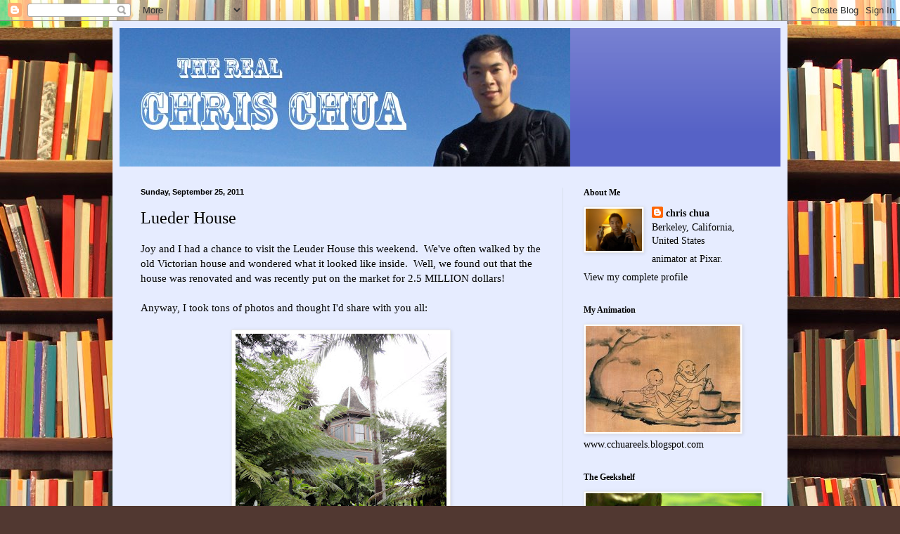

--- FILE ---
content_type: text/html; charset=UTF-8
request_url: https://cchua001.blogspot.com/2011/09/lueder-house.html?showComment=1317131830053
body_size: 22538
content:
<!DOCTYPE html>
<html class='v2' dir='ltr' lang='en'>
<head>
<link href='https://www.blogger.com/static/v1/widgets/4128112664-css_bundle_v2.css' rel='stylesheet' type='text/css'/>
<meta content='width=1100' name='viewport'/>
<meta content='text/html; charset=UTF-8' http-equiv='Content-Type'/>
<meta content='blogger' name='generator'/>
<link href='https://cchua001.blogspot.com/favicon.ico' rel='icon' type='image/x-icon'/>
<link href='http://cchua001.blogspot.com/2011/09/lueder-house.html' rel='canonical'/>
<link rel="alternate" type="application/atom+xml" title="The Real Chris Chua - Atom" href="https://cchua001.blogspot.com/feeds/posts/default" />
<link rel="alternate" type="application/rss+xml" title="The Real Chris Chua - RSS" href="https://cchua001.blogspot.com/feeds/posts/default?alt=rss" />
<link rel="service.post" type="application/atom+xml" title="The Real Chris Chua - Atom" href="https://www.blogger.com/feeds/21406646/posts/default" />

<link rel="alternate" type="application/atom+xml" title="The Real Chris Chua - Atom" href="https://cchua001.blogspot.com/feeds/6274851835993868588/comments/default" />
<!--Can't find substitution for tag [blog.ieCssRetrofitLinks]-->
<link href='https://blogger.googleusercontent.com/img/b/R29vZ2xl/AVvXsEiOT_lg1hKCdz-SHAgoLZ8sBAY3FEfG8GTpuQLkC0uup80L2w_-zzHdb4XYdSrJShIpreWPhIoG7QO542rrV9dJLkryXNyNB_BdpAAzIHD8dsbGm_CBZTtMr-zwvIC8JWHSACp2XQ/s400/Lueder_001.jpg' rel='image_src'/>
<meta content='http://cchua001.blogspot.com/2011/09/lueder-house.html' property='og:url'/>
<meta content='Lueder House' property='og:title'/>
<meta content=' Joy and I had a chance to visit the Leuder House this weekend.  We&#39;ve often walked by the old Victorian house and wondered what it looked l...' property='og:description'/>
<meta content='https://blogger.googleusercontent.com/img/b/R29vZ2xl/AVvXsEiOT_lg1hKCdz-SHAgoLZ8sBAY3FEfG8GTpuQLkC0uup80L2w_-zzHdb4XYdSrJShIpreWPhIoG7QO542rrV9dJLkryXNyNB_BdpAAzIHD8dsbGm_CBZTtMr-zwvIC8JWHSACp2XQ/w1200-h630-p-k-no-nu/Lueder_001.jpg' property='og:image'/>
<title>The Real Chris Chua: Lueder House</title>
<style id='page-skin-1' type='text/css'><!--
/*
-----------------------------------------------
Blogger Template Style
Name:     Simple
Designer: Blogger
URL:      www.blogger.com
----------------------------------------------- */
/* Content
----------------------------------------------- */
body {
font: normal normal 14px Georgia, Utopia, 'Palatino Linotype', Palatino, serif;
color: #000000;
background: #513831 url(//themes.googleusercontent.com/image?id=1KH22PlFqsiVYxboQNAoJjYmRbw5M4REHmdJbHT5M2x9zVMGrCqwSjZvaQW_A10KPc6Il) repeat scroll top center /* Credit: luoman (http://www.istockphoto.com/googleimages.php?id=11394138&amp;platform=blogger) */;
padding: 0 40px 40px 40px;
}
html body .region-inner {
min-width: 0;
max-width: 100%;
width: auto;
}
h2 {
font-size: 22px;
}
a:link {
text-decoration:none;
color: #000000;
}
a:visited {
text-decoration:none;
color: #7a7a7a;
}
a:hover {
text-decoration:underline;
color: #00b0df;
}
.body-fauxcolumn-outer .fauxcolumn-inner {
background: transparent none repeat scroll top left;
_background-image: none;
}
.body-fauxcolumn-outer .cap-top {
position: absolute;
z-index: 1;
height: 400px;
width: 100%;
}
.body-fauxcolumn-outer .cap-top .cap-left {
width: 100%;
background: transparent none repeat-x scroll top left;
_background-image: none;
}
.content-outer {
-moz-box-shadow: 0 0 40px rgba(0, 0, 0, .15);
-webkit-box-shadow: 0 0 5px rgba(0, 0, 0, .15);
-goog-ms-box-shadow: 0 0 10px #333333;
box-shadow: 0 0 40px rgba(0, 0, 0, .15);
margin-bottom: 1px;
}
.content-inner {
padding: 10px 10px;
}
.content-inner {
background-color: #e6ecff;
}
/* Header
----------------------------------------------- */
.header-outer {
background: #5662c6 url(//www.blogblog.com/1kt/simple/gradients_light.png) repeat-x scroll 0 -400px;
_background-image: none;
}
.Header h1 {
font: normal normal 48px Georgia, Utopia, 'Palatino Linotype', Palatino, serif;
color: #ffffff;
text-shadow: 1px 2px 3px rgba(0, 0, 0, .2);
}
.Header h1 a {
color: #ffffff;
}
.Header .description {
font-size: 140%;
color: #ffffff;
}
.header-inner .Header .titlewrapper {
padding: 22px 30px;
}
.header-inner .Header .descriptionwrapper {
padding: 0 30px;
}
/* Tabs
----------------------------------------------- */
.tabs-inner .section:first-child {
border-top: 0 solid #d7dfeb;
}
.tabs-inner .section:first-child ul {
margin-top: -0;
border-top: 0 solid #d7dfeb;
border-left: 0 solid #d7dfeb;
border-right: 0 solid #d7dfeb;
}
.tabs-inner .widget ul {
background: #e6ecff none repeat-x scroll 0 -800px;
_background-image: none;
border-bottom: 1px solid #d7dfeb;
margin-top: 0;
margin-left: -30px;
margin-right: -30px;
}
.tabs-inner .widget li a {
display: inline-block;
padding: .6em 1em;
font: normal normal 16px Georgia, Utopia, 'Palatino Linotype', Palatino, serif;
color: #68768b;
border-left: 1px solid #e6ecff;
border-right: 1px solid #d7dfeb;
}
.tabs-inner .widget li:first-child a {
border-left: none;
}
.tabs-inner .widget li.selected a, .tabs-inner .widget li a:hover {
color: #000000;
background-color: #e6ecff;
text-decoration: none;
}
/* Columns
----------------------------------------------- */
.main-outer {
border-top: 0 solid #d7dfeb;
}
.fauxcolumn-left-outer .fauxcolumn-inner {
border-right: 1px solid #d7dfeb;
}
.fauxcolumn-right-outer .fauxcolumn-inner {
border-left: 1px solid #d7dfeb;
}
/* Headings
----------------------------------------------- */
div.widget > h2,
div.widget h2.title {
margin: 0 0 1em 0;
font: normal bold 12px Georgia, Utopia, 'Palatino Linotype', Palatino, serif;
color: #000000;
}
/* Widgets
----------------------------------------------- */
.widget .zippy {
color: #8e8e8e;
text-shadow: 2px 2px 1px rgba(0, 0, 0, .1);
}
.widget .popular-posts ul {
list-style: none;
}
/* Posts
----------------------------------------------- */
h2.date-header {
font: normal bold 11px Arial, Tahoma, Helvetica, FreeSans, sans-serif;
}
.date-header span {
background-color: transparent;
color: #000000;
padding: inherit;
letter-spacing: inherit;
margin: inherit;
}
.main-inner {
padding-top: 30px;
padding-bottom: 30px;
}
.main-inner .column-center-inner {
padding: 0 15px;
}
.main-inner .column-center-inner .section {
margin: 0 15px;
}
.post {
margin: 0 0 25px 0;
}
h3.post-title, .comments h4 {
font: normal normal 24px Georgia, Utopia, 'Palatino Linotype', Palatino, serif;
margin: .75em 0 0;
}
.post-body {
font-size: 110%;
line-height: 1.4;
position: relative;
}
.post-body img, .post-body .tr-caption-container, .Profile img, .Image img,
.BlogList .item-thumbnail img {
padding: 2px;
background: #ffffff;
border: 1px solid #e9e9e9;
-moz-box-shadow: 1px 1px 5px rgba(0, 0, 0, .1);
-webkit-box-shadow: 1px 1px 5px rgba(0, 0, 0, .1);
box-shadow: 1px 1px 5px rgba(0, 0, 0, .1);
}
.post-body img, .post-body .tr-caption-container {
padding: 5px;
}
.post-body .tr-caption-container {
color: #000000;
}
.post-body .tr-caption-container img {
padding: 0;
background: transparent;
border: none;
-moz-box-shadow: 0 0 0 rgba(0, 0, 0, .1);
-webkit-box-shadow: 0 0 0 rgba(0, 0, 0, .1);
box-shadow: 0 0 0 rgba(0, 0, 0, .1);
}
.post-header {
margin: 0 0 1.5em;
line-height: 1.6;
font-size: 90%;
}
.post-footer {
margin: 20px -2px 0;
padding: 5px 10px;
color: #2f2e38;
background-color: #d7daeb;
border-bottom: 1px solid #e9e9e9;
line-height: 1.6;
font-size: 90%;
}
#comments .comment-author {
padding-top: 1.5em;
border-top: 1px solid #d7dfeb;
background-position: 0 1.5em;
}
#comments .comment-author:first-child {
padding-top: 0;
border-top: none;
}
.avatar-image-container {
margin: .2em 0 0;
}
#comments .avatar-image-container img {
border: 1px solid #e9e9e9;
}
/* Comments
----------------------------------------------- */
.comments .comments-content .icon.blog-author {
background-repeat: no-repeat;
background-image: url([data-uri]);
}
.comments .comments-content .loadmore a {
border-top: 1px solid #8e8e8e;
border-bottom: 1px solid #8e8e8e;
}
.comments .comment-thread.inline-thread {
background-color: #d7daeb;
}
.comments .continue {
border-top: 2px solid #8e8e8e;
}
/* Accents
---------------------------------------------- */
.section-columns td.columns-cell {
border-left: 1px solid #d7dfeb;
}
.blog-pager {
background: transparent none no-repeat scroll top center;
}
.blog-pager-older-link, .home-link,
.blog-pager-newer-link {
background-color: #e6ecff;
padding: 5px;
}
.footer-outer {
border-top: 0 dashed #bbbbbb;
}
/* Mobile
----------------------------------------------- */
body.mobile  {
background-size: auto;
}
.mobile .body-fauxcolumn-outer {
background: transparent none repeat scroll top left;
}
.mobile .body-fauxcolumn-outer .cap-top {
background-size: 100% auto;
}
.mobile .content-outer {
-webkit-box-shadow: 0 0 3px rgba(0, 0, 0, .15);
box-shadow: 0 0 3px rgba(0, 0, 0, .15);
}
.mobile .tabs-inner .widget ul {
margin-left: 0;
margin-right: 0;
}
.mobile .post {
margin: 0;
}
.mobile .main-inner .column-center-inner .section {
margin: 0;
}
.mobile .date-header span {
padding: 0.1em 10px;
margin: 0 -10px;
}
.mobile h3.post-title {
margin: 0;
}
.mobile .blog-pager {
background: transparent none no-repeat scroll top center;
}
.mobile .footer-outer {
border-top: none;
}
.mobile .main-inner, .mobile .footer-inner {
background-color: #e6ecff;
}
.mobile-index-contents {
color: #000000;
}
.mobile-link-button {
background-color: #000000;
}
.mobile-link-button a:link, .mobile-link-button a:visited {
color: #ffffff;
}
.mobile .tabs-inner .section:first-child {
border-top: none;
}
.mobile .tabs-inner .PageList .widget-content {
background-color: #e6ecff;
color: #000000;
border-top: 1px solid #d7dfeb;
border-bottom: 1px solid #d7dfeb;
}
.mobile .tabs-inner .PageList .widget-content .pagelist-arrow {
border-left: 1px solid #d7dfeb;
}

--></style>
<style id='template-skin-1' type='text/css'><!--
body {
min-width: 960px;
}
.content-outer, .content-fauxcolumn-outer, .region-inner {
min-width: 960px;
max-width: 960px;
_width: 960px;
}
.main-inner .columns {
padding-left: 0;
padding-right: 310px;
}
.main-inner .fauxcolumn-center-outer {
left: 0;
right: 310px;
/* IE6 does not respect left and right together */
_width: expression(this.parentNode.offsetWidth -
parseInt("0") -
parseInt("310px") + 'px');
}
.main-inner .fauxcolumn-left-outer {
width: 0;
}
.main-inner .fauxcolumn-right-outer {
width: 310px;
}
.main-inner .column-left-outer {
width: 0;
right: 100%;
margin-left: -0;
}
.main-inner .column-right-outer {
width: 310px;
margin-right: -310px;
}
#layout {
min-width: 0;
}
#layout .content-outer {
min-width: 0;
width: 800px;
}
#layout .region-inner {
min-width: 0;
width: auto;
}
body#layout div.add_widget {
padding: 8px;
}
body#layout div.add_widget a {
margin-left: 32px;
}
--></style>
<style>
    body {background-image:url(\/\/themes.googleusercontent.com\/image?id=1KH22PlFqsiVYxboQNAoJjYmRbw5M4REHmdJbHT5M2x9zVMGrCqwSjZvaQW_A10KPc6Il);}
    
@media (max-width: 200px) { body {background-image:url(\/\/themes.googleusercontent.com\/image?id=1KH22PlFqsiVYxboQNAoJjYmRbw5M4REHmdJbHT5M2x9zVMGrCqwSjZvaQW_A10KPc6Il&options=w200);}}
@media (max-width: 400px) and (min-width: 201px) { body {background-image:url(\/\/themes.googleusercontent.com\/image?id=1KH22PlFqsiVYxboQNAoJjYmRbw5M4REHmdJbHT5M2x9zVMGrCqwSjZvaQW_A10KPc6Il&options=w400);}}
@media (max-width: 800px) and (min-width: 401px) { body {background-image:url(\/\/themes.googleusercontent.com\/image?id=1KH22PlFqsiVYxboQNAoJjYmRbw5M4REHmdJbHT5M2x9zVMGrCqwSjZvaQW_A10KPc6Il&options=w800);}}
@media (max-width: 1200px) and (min-width: 801px) { body {background-image:url(\/\/themes.googleusercontent.com\/image?id=1KH22PlFqsiVYxboQNAoJjYmRbw5M4REHmdJbHT5M2x9zVMGrCqwSjZvaQW_A10KPc6Il&options=w1200);}}
/* Last tag covers anything over one higher than the previous max-size cap. */
@media (min-width: 1201px) { body {background-image:url(\/\/themes.googleusercontent.com\/image?id=1KH22PlFqsiVYxboQNAoJjYmRbw5M4REHmdJbHT5M2x9zVMGrCqwSjZvaQW_A10KPc6Il&options=w1600);}}
  </style>
<link href='https://www.blogger.com/dyn-css/authorization.css?targetBlogID=21406646&amp;zx=fd825356-ffb6-42ae-930b-89f8ef6bc05c' media='none' onload='if(media!=&#39;all&#39;)media=&#39;all&#39;' rel='stylesheet'/><noscript><link href='https://www.blogger.com/dyn-css/authorization.css?targetBlogID=21406646&amp;zx=fd825356-ffb6-42ae-930b-89f8ef6bc05c' rel='stylesheet'/></noscript>
<meta name='google-adsense-platform-account' content='ca-host-pub-1556223355139109'/>
<meta name='google-adsense-platform-domain' content='blogspot.com'/>

</head>
<body class='loading variant-literate'>
<div class='navbar section' id='navbar' name='Navbar'><div class='widget Navbar' data-version='1' id='Navbar1'><script type="text/javascript">
    function setAttributeOnload(object, attribute, val) {
      if(window.addEventListener) {
        window.addEventListener('load',
          function(){ object[attribute] = val; }, false);
      } else {
        window.attachEvent('onload', function(){ object[attribute] = val; });
      }
    }
  </script>
<div id="navbar-iframe-container"></div>
<script type="text/javascript" src="https://apis.google.com/js/platform.js"></script>
<script type="text/javascript">
      gapi.load("gapi.iframes:gapi.iframes.style.bubble", function() {
        if (gapi.iframes && gapi.iframes.getContext) {
          gapi.iframes.getContext().openChild({
              url: 'https://www.blogger.com/navbar/21406646?po\x3d6274851835993868588\x26origin\x3dhttps://cchua001.blogspot.com',
              where: document.getElementById("navbar-iframe-container"),
              id: "navbar-iframe"
          });
        }
      });
    </script><script type="text/javascript">
(function() {
var script = document.createElement('script');
script.type = 'text/javascript';
script.src = '//pagead2.googlesyndication.com/pagead/js/google_top_exp.js';
var head = document.getElementsByTagName('head')[0];
if (head) {
head.appendChild(script);
}})();
</script>
</div></div>
<div class='body-fauxcolumns'>
<div class='fauxcolumn-outer body-fauxcolumn-outer'>
<div class='cap-top'>
<div class='cap-left'></div>
<div class='cap-right'></div>
</div>
<div class='fauxborder-left'>
<div class='fauxborder-right'></div>
<div class='fauxcolumn-inner'>
</div>
</div>
<div class='cap-bottom'>
<div class='cap-left'></div>
<div class='cap-right'></div>
</div>
</div>
</div>
<div class='content'>
<div class='content-fauxcolumns'>
<div class='fauxcolumn-outer content-fauxcolumn-outer'>
<div class='cap-top'>
<div class='cap-left'></div>
<div class='cap-right'></div>
</div>
<div class='fauxborder-left'>
<div class='fauxborder-right'></div>
<div class='fauxcolumn-inner'>
</div>
</div>
<div class='cap-bottom'>
<div class='cap-left'></div>
<div class='cap-right'></div>
</div>
</div>
</div>
<div class='content-outer'>
<div class='content-cap-top cap-top'>
<div class='cap-left'></div>
<div class='cap-right'></div>
</div>
<div class='fauxborder-left content-fauxborder-left'>
<div class='fauxborder-right content-fauxborder-right'></div>
<div class='content-inner'>
<header>
<div class='header-outer'>
<div class='header-cap-top cap-top'>
<div class='cap-left'></div>
<div class='cap-right'></div>
</div>
<div class='fauxborder-left header-fauxborder-left'>
<div class='fauxborder-right header-fauxborder-right'></div>
<div class='region-inner header-inner'>
<div class='header section' id='header' name='Header'><div class='widget Header' data-version='1' id='Header1'>
<div id='header-inner'>
<a href='https://cchua001.blogspot.com/' style='display: block'>
<img alt="The Real Chris Chua" height="197px; " id="Header1_headerimg" src="//photos1.blogger.com/x/blogger2/950/2613/1600/z/695704/gse_multipart51326.jpg" style="display: block" width="641px; ">
</a>
</div>
</div></div>
</div>
</div>
<div class='header-cap-bottom cap-bottom'>
<div class='cap-left'></div>
<div class='cap-right'></div>
</div>
</div>
</header>
<div class='tabs-outer'>
<div class='tabs-cap-top cap-top'>
<div class='cap-left'></div>
<div class='cap-right'></div>
</div>
<div class='fauxborder-left tabs-fauxborder-left'>
<div class='fauxborder-right tabs-fauxborder-right'></div>
<div class='region-inner tabs-inner'>
<div class='tabs no-items section' id='crosscol' name='Cross-Column'></div>
<div class='tabs no-items section' id='crosscol-overflow' name='Cross-Column 2'></div>
</div>
</div>
<div class='tabs-cap-bottom cap-bottom'>
<div class='cap-left'></div>
<div class='cap-right'></div>
</div>
</div>
<div class='main-outer'>
<div class='main-cap-top cap-top'>
<div class='cap-left'></div>
<div class='cap-right'></div>
</div>
<div class='fauxborder-left main-fauxborder-left'>
<div class='fauxborder-right main-fauxborder-right'></div>
<div class='region-inner main-inner'>
<div class='columns fauxcolumns'>
<div class='fauxcolumn-outer fauxcolumn-center-outer'>
<div class='cap-top'>
<div class='cap-left'></div>
<div class='cap-right'></div>
</div>
<div class='fauxborder-left'>
<div class='fauxborder-right'></div>
<div class='fauxcolumn-inner'>
</div>
</div>
<div class='cap-bottom'>
<div class='cap-left'></div>
<div class='cap-right'></div>
</div>
</div>
<div class='fauxcolumn-outer fauxcolumn-left-outer'>
<div class='cap-top'>
<div class='cap-left'></div>
<div class='cap-right'></div>
</div>
<div class='fauxborder-left'>
<div class='fauxborder-right'></div>
<div class='fauxcolumn-inner'>
</div>
</div>
<div class='cap-bottom'>
<div class='cap-left'></div>
<div class='cap-right'></div>
</div>
</div>
<div class='fauxcolumn-outer fauxcolumn-right-outer'>
<div class='cap-top'>
<div class='cap-left'></div>
<div class='cap-right'></div>
</div>
<div class='fauxborder-left'>
<div class='fauxborder-right'></div>
<div class='fauxcolumn-inner'>
</div>
</div>
<div class='cap-bottom'>
<div class='cap-left'></div>
<div class='cap-right'></div>
</div>
</div>
<!-- corrects IE6 width calculation -->
<div class='columns-inner'>
<div class='column-center-outer'>
<div class='column-center-inner'>
<div class='main section' id='main' name='Main'><div class='widget Blog' data-version='1' id='Blog1'>
<div class='blog-posts hfeed'>

          <div class="date-outer">
        
<h2 class='date-header'><span>Sunday, September 25, 2011</span></h2>

          <div class="date-posts">
        
<div class='post-outer'>
<div class='post hentry uncustomized-post-template' itemprop='blogPost' itemscope='itemscope' itemtype='http://schema.org/BlogPosting'>
<meta content='https://blogger.googleusercontent.com/img/b/R29vZ2xl/AVvXsEiOT_lg1hKCdz-SHAgoLZ8sBAY3FEfG8GTpuQLkC0uup80L2w_-zzHdb4XYdSrJShIpreWPhIoG7QO542rrV9dJLkryXNyNB_BdpAAzIHD8dsbGm_CBZTtMr-zwvIC8JWHSACp2XQ/s400/Lueder_001.jpg' itemprop='image_url'/>
<meta content='21406646' itemprop='blogId'/>
<meta content='6274851835993868588' itemprop='postId'/>
<a name='6274851835993868588'></a>
<h3 class='post-title entry-title' itemprop='name'>
Lueder House
</h3>
<div class='post-header'>
<div class='post-header-line-1'></div>
</div>
<div class='post-body entry-content' id='post-body-6274851835993868588' itemprop='description articleBody'>
<div class="separator" style="clear: both; text-align: left;">
Joy and I had a chance to visit the Leuder House this weekend. &nbsp;We've often walked by the old Victorian house and wondered what it looked like inside. &nbsp;Well, we found out that the house was renovated and was recently put on the market for 2.5 MILLION dollars!&nbsp;</div>
<div class="separator" style="clear: both; text-align: left;">
<br /></div>
<div class="separator" style="clear: both; text-align: left;">
Anyway, I took tons of photos and thought I'd share with you all:</div>
<div class="separator" style="clear: both; text-align: center;">
<br /></div>
<table align="center" cellpadding="0" cellspacing="0" class="tr-caption-container" style="margin-left: auto; margin-right: auto; text-align: center;"><tbody>
<tr><td style="text-align: center;"><a href="https://blogger.googleusercontent.com/img/b/R29vZ2xl/AVvXsEiOT_lg1hKCdz-SHAgoLZ8sBAY3FEfG8GTpuQLkC0uup80L2w_-zzHdb4XYdSrJShIpreWPhIoG7QO542rrV9dJLkryXNyNB_BdpAAzIHD8dsbGm_CBZTtMr-zwvIC8JWHSACp2XQ/s1600/Lueder_001.jpg" imageanchor="1" style="margin-left: auto; margin-right: auto;"><img border="0" height="400" src="https://blogger.googleusercontent.com/img/b/R29vZ2xl/AVvXsEiOT_lg1hKCdz-SHAgoLZ8sBAY3FEfG8GTpuQLkC0uup80L2w_-zzHdb4XYdSrJShIpreWPhIoG7QO542rrV9dJLkryXNyNB_BdpAAzIHD8dsbGm_CBZTtMr-zwvIC8JWHSACp2XQ/s400/Lueder_001.jpg" width="300" /></a></td></tr>
<tr><td class="tr-caption" style="text-align: center;">A view from the front of the house</td></tr>
</tbody></table>
<br />
<table align="center" cellpadding="0" cellspacing="0" class="tr-caption-container" style="margin-left: auto; margin-right: auto; text-align: center;"><tbody>
<tr><td style="text-align: center;"><a href="https://blogger.googleusercontent.com/img/b/R29vZ2xl/AVvXsEirP18t0zMFzYZw_BE4Fcyez0DAyjmunpBfZTUwNh_of4lwVMnhJayxOTHBDnJbzPYINyR3T8dDttFBfKXsTGk7zIrAR9FqoXuciOEiu4ldYuY9zJIePi9VGM_G39Vm_dohG_WUmQ/s1600/Lueder_002.jpg" imageanchor="1" style="margin-left: auto; margin-right: auto;"><img border="0" height="298" src="https://blogger.googleusercontent.com/img/b/R29vZ2xl/AVvXsEirP18t0zMFzYZw_BE4Fcyez0DAyjmunpBfZTUwNh_of4lwVMnhJayxOTHBDnJbzPYINyR3T8dDttFBfKXsTGk7zIrAR9FqoXuciOEiu4ldYuY9zJIePi9VGM_G39Vm_dohG_WUmQ/s400/Lueder_002.jpg" width="400" /></a></td></tr>
<tr><td class="tr-caption" style="text-align: center;">Walking in...</td></tr>
</tbody></table>
<br />
<div class="separator" style="clear: both; text-align: center;">
<a href="https://blogger.googleusercontent.com/img/b/R29vZ2xl/AVvXsEiFqyLQMzj22GHioPkmMQmd2591Jtk3KNey5yrD7foia-vMKFmOUv7b3yFY1OxAjrn6Ed12KK5CYfHyRK9uJOLqKwfUvulunjY9QCDC8QADgzyb6ceKGLEiteKqyiXyNyr0O-2VQQ/s1600/Lueder_003.jpg" imageanchor="1" style="margin-left: 1em; margin-right: 1em;"><img border="0" height="400" src="https://blogger.googleusercontent.com/img/b/R29vZ2xl/AVvXsEiFqyLQMzj22GHioPkmMQmd2591Jtk3KNey5yrD7foia-vMKFmOUv7b3yFY1OxAjrn6Ed12KK5CYfHyRK9uJOLqKwfUvulunjY9QCDC8QADgzyb6ceKGLEiteKqyiXyNyr0O-2VQQ/s400/Lueder_003.jpg" width="300" /></a></div>
<br />
<div class="separator" style="clear: both; text-align: center;">
<a href="https://blogger.googleusercontent.com/img/b/R29vZ2xl/AVvXsEgKc1LkzwmR_NKQAGd40IGQ-uv7s5Ba0-6zjounPH9-IGnnOgKUdn2POjh_LzTsIjsfIWsSDiXRYUzHmETrKIA8QjZd_HBZosnt6zx4G_ZrOFg6GFFZOEoxUf68hYdybIpLdoG8SQ/s1600/Lueder_004.jpg" imageanchor="1" style="margin-left: 1em; margin-right: 1em;"><img border="0" height="298" src="https://blogger.googleusercontent.com/img/b/R29vZ2xl/AVvXsEgKc1LkzwmR_NKQAGd40IGQ-uv7s5Ba0-6zjounPH9-IGnnOgKUdn2POjh_LzTsIjsfIWsSDiXRYUzHmETrKIA8QjZd_HBZosnt6zx4G_ZrOFg6GFFZOEoxUf68hYdybIpLdoG8SQ/s400/Lueder_004.jpg" width="400" /></a></div>
<br />
<table align="center" cellpadding="0" cellspacing="0" class="tr-caption-container" style="margin-left: auto; margin-right: auto; text-align: center;"><tbody>
<tr><td style="text-align: center;"><a href="https://blogger.googleusercontent.com/img/b/R29vZ2xl/AVvXsEiC3FXClGxX7XC-3tcyjH6hvslGg8I3OHYxiGAo_QAbznsVE17Da-ep3M1gwh8i0E6WL9pVGs0m-giSQ85hOY4hd9wg7jyvTioNzdF2i3V1R6mR-wip-cosSbg0QquBxggSNOzIPg/s1600/Lueder_005.jpg" imageanchor="1" style="margin-left: auto; margin-right: auto;"><img border="0" height="400" src="https://blogger.googleusercontent.com/img/b/R29vZ2xl/AVvXsEiC3FXClGxX7XC-3tcyjH6hvslGg8I3OHYxiGAo_QAbznsVE17Da-ep3M1gwh8i0E6WL9pVGs0m-giSQ85hOY4hd9wg7jyvTioNzdF2i3V1R6mR-wip-cosSbg0QquBxggSNOzIPg/s400/Lueder_005.jpg" width="298" /></a></td></tr>
<tr><td class="tr-caption" style="text-align: center;">My favorite room: the solarium</td></tr>
</tbody></table>
<br />
<table align="center" cellpadding="0" cellspacing="0" class="tr-caption-container" style="margin-left: auto; margin-right: auto; text-align: center;"><tbody>
<tr><td style="text-align: center;"><a href="https://blogger.googleusercontent.com/img/b/R29vZ2xl/AVvXsEhchQTFnJrHTPrTr8RlHXw0s5Zo1ycJuYe-h9Wfvr_Nj-Rk0d6oQjcE8a1SF8USscg12we3X3EKmyzvANllOoLVSjeyOACIE-eSRWyX-SUe9n99BIHgPN3e7TLBwaD0A5rYevzoTQ/s1600/Lueder_006.jpg" imageanchor="1" style="margin-left: auto; margin-right: auto;"><img border="0" height="298" src="https://blogger.googleusercontent.com/img/b/R29vZ2xl/AVvXsEhchQTFnJrHTPrTr8RlHXw0s5Zo1ycJuYe-h9Wfvr_Nj-Rk0d6oQjcE8a1SF8USscg12we3X3EKmyzvANllOoLVSjeyOACIE-eSRWyX-SUe9n99BIHgPN3e7TLBwaD0A5rYevzoTQ/s400/Lueder_006.jpg" width="400" /></a></td></tr>
<tr><td class="tr-caption" style="text-align: center;">a closer view of the dome in the solarium</td></tr>
</tbody></table>
<br />
<table align="center" cellpadding="0" cellspacing="0" class="tr-caption-container" style="margin-left: auto; margin-right: auto; text-align: center;"><tbody>
<tr><td style="text-align: center;"><a href="https://blogger.googleusercontent.com/img/b/R29vZ2xl/AVvXsEgdpKl5f2YKK19JNzZtqmXuB-iM03Al82IHO7WUO3HeFWokYZGv56gs85_VXB8e6drsiUNm_jCwb7rp0PWrJFcnAZRPZWt3YDVDnHGeWMY6pcfUDf9jepTz4bLvICzBvMnZj53TUA/s1600/Lueder_007.jpg" imageanchor="1" style="margin-left: auto; margin-right: auto;"><img border="0" height="400" src="https://blogger.googleusercontent.com/img/b/R29vZ2xl/AVvXsEgdpKl5f2YKK19JNzZtqmXuB-iM03Al82IHO7WUO3HeFWokYZGv56gs85_VXB8e6drsiUNm_jCwb7rp0PWrJFcnAZRPZWt3YDVDnHGeWMY6pcfUDf9jepTz4bLvICzBvMnZj53TUA/s400/Lueder_007.jpg" width="298" /></a></td></tr>
<tr><td class="tr-caption" style="text-align: center;">main kitchen</td></tr>
</tbody></table>
<br />
<table align="center" cellpadding="0" cellspacing="0" class="tr-caption-container" style="margin-left: auto; margin-right: auto; text-align: center;"><tbody>
<tr><td style="text-align: center;"><a href="https://blogger.googleusercontent.com/img/b/R29vZ2xl/AVvXsEgAOtPeOQFVEUfjGR46m0fiV6poPfifXDtxKBWqctGDL44v-gG68QhUqG9xIljTsdbax7v7X6pkNYFfyp53S3ks-1llgyDJ2Q7j-__P9TvqnYb73asVRU6R4Hdw8gjIaR-9hWgtQw/s1600/Lueder_008.jpg" imageanchor="1" style="margin-left: auto; margin-right: auto;"><img border="0" height="298" src="https://blogger.googleusercontent.com/img/b/R29vZ2xl/AVvXsEgAOtPeOQFVEUfjGR46m0fiV6poPfifXDtxKBWqctGDL44v-gG68QhUqG9xIljTsdbax7v7X6pkNYFfyp53S3ks-1llgyDJ2Q7j-__P9TvqnYb73asVRU6R4Hdw8gjIaR-9hWgtQw/s400/Lueder_008.jpg" width="400" /></a></td></tr>
<tr><td class="tr-caption" style="text-align: center;">patio right outside the kitchen</td></tr>
</tbody></table>
<br />
<div class="separator" style="clear: both; text-align: center;">
<a href="https://blogger.googleusercontent.com/img/b/R29vZ2xl/AVvXsEjlGFZZPkkF2RuBDHu6ibRt-CmkNO_e0lm_21tBanixt3WZ9i-fcHZkNjBCrWyQb42UaNraJMLzfWerJSEqHVRxy6Oh9SM3Ao9Adkd9fDBSvB6wwBb4CtZ4-nX3ScpyG0uoTgugYQ/s1600/Lueder_009.jpg" imageanchor="1" style="margin-left: 1em; margin-right: 1em;"><img border="0" height="400" src="https://blogger.googleusercontent.com/img/b/R29vZ2xl/AVvXsEjlGFZZPkkF2RuBDHu6ibRt-CmkNO_e0lm_21tBanixt3WZ9i-fcHZkNjBCrWyQb42UaNraJMLzfWerJSEqHVRxy6Oh9SM3Ao9Adkd9fDBSvB6wwBb4CtZ4-nX3ScpyG0uoTgugYQ/s400/Lueder_009.jpg" width="298" /></a></div>
<div class="separator" style="clear: both; text-align: center;">
<br /></div>
<table align="center" cellpadding="0" cellspacing="0" class="tr-caption-container" style="margin-left: auto; margin-right: auto; text-align: center;"><tbody>
<tr><td style="text-align: center;"><a href="https://blogger.googleusercontent.com/img/b/R29vZ2xl/AVvXsEgwOQuws1CaErurPKurE50Hs0fUXxkkybKkRd0x2EqJq7o20hSttJNxBk_lgMHRvnHBz5XN6Hv-5imt76Da4R3vG0u9oxgWOQWmXeL5iVUo0v04-lZsfd2L-ng9BwxCMcqciNTHJQ/s1600/Lueder_010.jpg" imageanchor="1" style="margin-left: auto; margin-right: auto;"><img border="0" height="298" src="https://blogger.googleusercontent.com/img/b/R29vZ2xl/AVvXsEgwOQuws1CaErurPKurE50Hs0fUXxkkybKkRd0x2EqJq7o20hSttJNxBk_lgMHRvnHBz5XN6Hv-5imt76Da4R3vG0u9oxgWOQWmXeL5iVUo0v04-lZsfd2L-ng9BwxCMcqciNTHJQ/s400/Lueder_010.jpg" width="400" /></a></td></tr>
<tr><td class="tr-caption" style="text-align: center;">kitchen sink. &nbsp;Note the heaters used to make the water hot.</td></tr>
</tbody></table>
<br />
<br />
<table align="center" cellpadding="0" cellspacing="0" class="tr-caption-container" style="margin-left: auto; margin-right: auto; text-align: center;"><tbody>
<tr><td style="text-align: center;"><a href="https://blogger.googleusercontent.com/img/b/R29vZ2xl/AVvXsEjvQheRuT_ad3r_PHtdmzluwf-hRHT0mTti3XWFwe5omOvjS3DRT5N06HrfInOAPO90RSItNvrGR3pQmkDbkWAZJDl7S01rkcSfa-0V4Tpm4U88dl9jWVazAxftbiTkG8rRuc-yFA/s1600/Lueder_011.jpg" imageanchor="1" style="margin-left: auto; margin-right: auto;"><img border="0" height="400" src="https://blogger.googleusercontent.com/img/b/R29vZ2xl/AVvXsEjvQheRuT_ad3r_PHtdmzluwf-hRHT0mTti3XWFwe5omOvjS3DRT5N06HrfInOAPO90RSItNvrGR3pQmkDbkWAZJDl7S01rkcSfa-0V4Tpm4U88dl9jWVazAxftbiTkG8rRuc-yFA/s400/Lueder_011.jpg" width="298" /></a></td></tr>
<tr><td class="tr-caption" style="text-align: center;">beautiful copper stove vent.</td></tr>
</tbody></table>
<br />
<table align="center" cellpadding="0" cellspacing="0" class="tr-caption-container" style="margin-left: auto; margin-right: auto; text-align: center;"><tbody>
<tr><td style="text-align: center;"><a href="https://blogger.googleusercontent.com/img/b/R29vZ2xl/AVvXsEibDyHeOUC7fDWW_oyugAKz8yLuXx8goG97deWroLxCWqXy4X6yhZJwOQrQ_MRD6mCFcw6TX5PUqtEXfsmpfZ2Pv7V9foYxu_QffQa1bF5oMLlXgVxjP73yXnc_7SCmlI-xyGmolg/s1600/Lueder_012.jpg" imageanchor="1" style="margin-left: auto; margin-right: auto;"><img border="0" height="298" src="https://blogger.googleusercontent.com/img/b/R29vZ2xl/AVvXsEibDyHeOUC7fDWW_oyugAKz8yLuXx8goG97deWroLxCWqXy4X6yhZJwOQrQ_MRD6mCFcw6TX5PUqtEXfsmpfZ2Pv7V9foYxu_QffQa1bF5oMLlXgVxjP73yXnc_7SCmlI-xyGmolg/s400/Lueder_012.jpg" width="400" /></a></td></tr>
<tr><td class="tr-caption" style="text-align: center;">dining nook with plenty of sunlight.</td></tr>
</tbody></table>
<br />
<div class="separator" style="clear: both; text-align: center;">
<a href="https://blogger.googleusercontent.com/img/b/R29vZ2xl/AVvXsEi9jyR1Jmty_bMy2L6g3Sd9KvhhSKBDH1WtrDs7HFtK2tdIyIid2_18d2SW9gGvSzYARbk5cpPUUOAgqaEYS-vC8tvDxKEjXhzOR6884OeeJlFOJjslGn7sjxYcxQGhKSCLnU1SMg/s1600/Lueder_013.jpg" imageanchor="1" style="margin-left: 1em; margin-right: 1em;"><img border="0" height="400" src="https://blogger.googleusercontent.com/img/b/R29vZ2xl/AVvXsEi9jyR1Jmty_bMy2L6g3Sd9KvhhSKBDH1WtrDs7HFtK2tdIyIid2_18d2SW9gGvSzYARbk5cpPUUOAgqaEYS-vC8tvDxKEjXhzOR6884OeeJlFOJjslGn7sjxYcxQGhKSCLnU1SMg/s400/Lueder_013.jpg" width="298" /></a></div>
<br />
<table align="center" cellpadding="0" cellspacing="0" class="tr-caption-container" style="margin-left: auto; margin-right: auto; text-align: center;"><tbody>
<tr><td style="text-align: center;"><a href="https://blogger.googleusercontent.com/img/b/R29vZ2xl/AVvXsEgGNTIySpdI5yWrCByu1eQyUbgcH0E6CBFBfzVQTFGQ6zWcVDt8DR-Pz0HUBTazRKx7jgfO9UQHhexGYa47BncENU_pcSfavj8W8om0vbT5fPNj___Wj5p3lfZJ2-URm0RtdGd2CQ/s1600/Lueder_014.jpg" imageanchor="1" style="margin-left: auto; margin-right: auto;"><img border="0" height="298" src="https://blogger.googleusercontent.com/img/b/R29vZ2xl/AVvXsEgGNTIySpdI5yWrCByu1eQyUbgcH0E6CBFBfzVQTFGQ6zWcVDt8DR-Pz0HUBTazRKx7jgfO9UQHhexGYa47BncENU_pcSfavj8W8om0vbT5fPNj___Wj5p3lfZJ2-URm0RtdGd2CQ/s400/Lueder_014.jpg" width="400" /></a></td></tr>
<tr><td class="tr-caption" style="text-align: center;">main living room</td></tr>
</tbody></table>
<br />
<table align="center" cellpadding="0" cellspacing="0" class="tr-caption-container" style="margin-left: auto; margin-right: auto; text-align: center;"><tbody>
<tr><td style="text-align: center;"><a href="https://blogger.googleusercontent.com/img/b/R29vZ2xl/AVvXsEgtk0qiChtk20Z0TjJ93qi_Wdy6y2jMtK-yw1KtmsNukylIk7CU6-wXsqQdiMFFyg2S03yoW7Sk_5Z3T69zDAmFhPSiiDc0rWkQPQ9H90eIqmmCNpz6wl7wsm3p1r0FaKbOoGVdUg/s1600/Lueder_015.jpg" imageanchor="1" style="margin-left: auto; margin-right: auto;"><img border="0" height="400" src="https://blogger.googleusercontent.com/img/b/R29vZ2xl/AVvXsEgtk0qiChtk20Z0TjJ93qi_Wdy6y2jMtK-yw1KtmsNukylIk7CU6-wXsqQdiMFFyg2S03yoW7Sk_5Z3T69zDAmFhPSiiDc0rWkQPQ9H90eIqmmCNpz6wl7wsm3p1r0FaKbOoGVdUg/s400/Lueder_015.jpg" width="298" /></a></td></tr>
<tr><td class="tr-caption" style="text-align: center;">Upstairs</td></tr>
</tbody></table>
<br />
<table align="center" cellpadding="0" cellspacing="0" class="tr-caption-container" style="margin-left: auto; margin-right: auto; text-align: center;"><tbody>
<tr><td style="text-align: center;"><a href="https://blogger.googleusercontent.com/img/b/R29vZ2xl/AVvXsEjU-bCyig543-DcUm0LYeInMxkJIqsZzKf_ilsL5iydkuEf8SXdkz_aaZ-eOxkuKgmpa5ynfLaP6scZj4Lv1QYmWRljU0c3JFU0Ejrl1ejx7bldriDYX2okPvqNfNbDWRUEBE7akQ/s1600/Lueder_016.jpg" imageanchor="1" style="margin-left: auto; margin-right: auto;"><img border="0" height="298" src="https://blogger.googleusercontent.com/img/b/R29vZ2xl/AVvXsEjU-bCyig543-DcUm0LYeInMxkJIqsZzKf_ilsL5iydkuEf8SXdkz_aaZ-eOxkuKgmpa5ynfLaP6scZj4Lv1QYmWRljU0c3JFU0Ejrl1ejx7bldriDYX2okPvqNfNbDWRUEBE7akQ/s400/Lueder_016.jpg" width="400" /></a></td></tr>
<tr><td class="tr-caption" style="text-align: center;">a wonderful view of Berkeley from the upstairs</td></tr>
</tbody></table>
<br />
<div class="separator" style="clear: both; text-align: center;">
<a href="https://blogger.googleusercontent.com/img/b/R29vZ2xl/AVvXsEjU2byVYQchrk-kkj9vzCAQzWfgGwcr8wsY82LVZh2IUckeCGsvRH8lJNuxpswnCzm6njY9pPDemgb7erltQ7y9mjd06AXLsXdrDrHZfuUlvoxhtDDqhbodkcBvBG-wCOfcIfVl5A/s1600/Lueder_017.jpg" imageanchor="1" style="margin-left: 1em; margin-right: 1em;"><img border="0" height="400" src="https://blogger.googleusercontent.com/img/b/R29vZ2xl/AVvXsEjU2byVYQchrk-kkj9vzCAQzWfgGwcr8wsY82LVZh2IUckeCGsvRH8lJNuxpswnCzm6njY9pPDemgb7erltQ7y9mjd06AXLsXdrDrHZfuUlvoxhtDDqhbodkcBvBG-wCOfcIfVl5A/s400/Lueder_017.jpg" width="298" /></a></div>
<br />
<div class="separator" style="clear: both; text-align: center;">
<a href="https://blogger.googleusercontent.com/img/b/R29vZ2xl/AVvXsEimjxqd1uZYQs1bRqrMRyL_NDMXKkKYvJwLQRKv3TULocB_wc76BgquHZbb0kF12rPnRBXzJempD4lk1hwy0R1PeY5jWyqr-Ww1YAOG1odj3IFrrNwL6FjpMZgYXQlqz5sq43F6sQ/s1600/Lueder_018.jpg" imageanchor="1" style="margin-left: 1em; margin-right: 1em;"><img border="0" height="400" src="https://blogger.googleusercontent.com/img/b/R29vZ2xl/AVvXsEimjxqd1uZYQs1bRqrMRyL_NDMXKkKYvJwLQRKv3TULocB_wc76BgquHZbb0kF12rPnRBXzJempD4lk1hwy0R1PeY5jWyqr-Ww1YAOG1odj3IFrrNwL6FjpMZgYXQlqz5sq43F6sQ/s400/Lueder_018.jpg" width="298" /></a></div>
<br />
<div class="separator" style="clear: both; text-align: center;">
<a href="https://blogger.googleusercontent.com/img/b/R29vZ2xl/AVvXsEhslYoFJpDgPI3NS1UXINeFqqcDPbcs7-avN6KTtasufN1x27YKkz3sQJ-A-IsQ8wRJ9BRhwK4kSSYrVnKln9YT4RlGj64rrPYkfmwYt8jhbfyeK6JsuvHcbvmazPfeC3ZgnnUgPg/s1600/Lueder_019.jpg" imageanchor="1" style="margin-left: 1em; margin-right: 1em;"><img border="0" height="298" src="https://blogger.googleusercontent.com/img/b/R29vZ2xl/AVvXsEhslYoFJpDgPI3NS1UXINeFqqcDPbcs7-avN6KTtasufN1x27YKkz3sQJ-A-IsQ8wRJ9BRhwK4kSSYrVnKln9YT4RlGj64rrPYkfmwYt8jhbfyeK6JsuvHcbvmazPfeC3ZgnnUgPg/s400/Lueder_019.jpg" width="400" /></a></div>
<br />
<table align="center" cellpadding="0" cellspacing="0" class="tr-caption-container" style="margin-left: auto; margin-right: auto; text-align: center;"><tbody>
<tr><td style="text-align: center;"><a href="https://blogger.googleusercontent.com/img/b/R29vZ2xl/AVvXsEg6aHmtk9pxTwLgxkdtHDq6NDMFw5Vd_6J_HgvkZPzGf_8np75r5It14uM8PodGp3xiUe0SIlpPfeT7g8w_tTcwpj3pTTGqHw728kB1Y1KJcghkcDda6NL_PP8FlXQsRmBVAG-R7A/s1600/Lueder_020.jpg" imageanchor="1" style="margin-left: auto; margin-right: auto;"><img border="0" height="298" src="https://blogger.googleusercontent.com/img/b/R29vZ2xl/AVvXsEg6aHmtk9pxTwLgxkdtHDq6NDMFw5Vd_6J_HgvkZPzGf_8np75r5It14uM8PodGp3xiUe0SIlpPfeT7g8w_tTcwpj3pTTGqHw728kB1Y1KJcghkcDda6NL_PP8FlXQsRmBVAG-R7A/s400/Lueder_020.jpg" width="400" /></a></td></tr>
<tr><td class="tr-caption" style="text-align: center;">Lovely window detail of the upstairs kitchenette</td></tr>
</tbody></table>
<br />
<table align="center" cellpadding="0" cellspacing="0" class="tr-caption-container" style="margin-left: auto; margin-right: auto; text-align: center;"><tbody>
<tr><td style="text-align: center;"><a href="https://blogger.googleusercontent.com/img/b/R29vZ2xl/AVvXsEgAyV33CrdRX5OLdMcdhDgGSqRYi_sVqvNhisjD0ks1Zh9bYDOq7kX9I-kZMYk_vFmPDksdetJ6tWQ7RfSGWR_HSOXzZEWeUpMfqr3rwvSigz7z0HlGSPCeCQHS6r4vFWhcClEJ_A/s1600/Lueder_021.jpg" imageanchor="1" style="margin-left: auto; margin-right: auto;"><img border="0" height="298" src="https://blogger.googleusercontent.com/img/b/R29vZ2xl/AVvXsEgAyV33CrdRX5OLdMcdhDgGSqRYi_sVqvNhisjD0ks1Zh9bYDOq7kX9I-kZMYk_vFmPDksdetJ6tWQ7RfSGWR_HSOXzZEWeUpMfqr3rwvSigz7z0HlGSPCeCQHS6r4vFWhcClEJ_A/s400/Lueder_021.jpg" width="400" /></a></td></tr>
<tr><td class="tr-caption" style="text-align: center;">upstairs bed</td></tr>
</tbody></table>
<br />
<table align="center" cellpadding="0" cellspacing="0" class="tr-caption-container" style="margin-left: auto; margin-right: auto; text-align: center;"><tbody>
<tr><td style="text-align: center;"><a href="https://blogger.googleusercontent.com/img/b/R29vZ2xl/AVvXsEj1JnUMnTG07FHmzwP4EEMjbfAcxf-vG7twTQ2kabmcGyAbyVnLsp3B8mPDleADoRBjNkRJvpPgmcQwbROOzWZJAncmqoS4hfRd-NaxP1uISgPuyN04da5sr1mXsqYuN03LYuO16Q/s1600/Lueder_022.jpg" imageanchor="1" style="margin-left: auto; margin-right: auto;"><img border="0" height="400" src="https://blogger.googleusercontent.com/img/b/R29vZ2xl/AVvXsEj1JnUMnTG07FHmzwP4EEMjbfAcxf-vG7twTQ2kabmcGyAbyVnLsp3B8mPDleADoRBjNkRJvpPgmcQwbROOzWZJAncmqoS4hfRd-NaxP1uISgPuyN04da5sr1mXsqYuN03LYuO16Q/s400/Lueder_022.jpg" width="298" /></a></td></tr>
<tr><td class="tr-caption" style="text-align: center;">arabesque lantern in the bedroom ceiling</td></tr>
</tbody></table>
<br />
<table align="center" cellpadding="0" cellspacing="0" class="tr-caption-container" style="margin-left: auto; margin-right: auto; text-align: center;"><tbody>
<tr><td style="text-align: center;"><a href="https://blogger.googleusercontent.com/img/b/R29vZ2xl/AVvXsEgDaaJYNPkolT2Q1nO8qsXlwzRNRUHnqBem9GwtpoTQeVLtbRyQwAbP1RTP_rxkUZXi_CCW3uCB5AOXfl4FjT7V6KouCINW6QNHcuq-_XRIKFldZWPolMyLwMKQdwER6lW9Vg1ykw/s1600/Lueder_023.jpg" imageanchor="1" style="margin-left: auto; margin-right: auto;"><img border="0" height="400" src="https://blogger.googleusercontent.com/img/b/R29vZ2xl/AVvXsEgDaaJYNPkolT2Q1nO8qsXlwzRNRUHnqBem9GwtpoTQeVLtbRyQwAbP1RTP_rxkUZXi_CCW3uCB5AOXfl4FjT7V6KouCINW6QNHcuq-_XRIKFldZWPolMyLwMKQdwER6lW9Vg1ykw/s400/Lueder_023.jpg" width="298" /></a></td></tr>
<tr><td class="tr-caption" style="text-align: center;">bathroom with a view</td></tr>
</tbody></table>
<br />
<div class="separator" style="clear: both; text-align: center;">
<a href="https://blogger.googleusercontent.com/img/b/R29vZ2xl/AVvXsEjsdSMmPUmjsyNA1ssxg1dMi_-HCmCfbWy0GAkvYsPfd5HSmU_x_ZXfp_YVzzfh8wE1MwJQuvY2O3mGWA1DeYSg2jCF1-_FbxG20C0h_D0T1TMgjjhcIAWq3tMND7MxzlPhyphenhyphen9wMPQ/s1600/Lueder_024.jpg" imageanchor="1" style="margin-left: 1em; margin-right: 1em;"><img border="0" height="400" src="https://blogger.googleusercontent.com/img/b/R29vZ2xl/AVvXsEjsdSMmPUmjsyNA1ssxg1dMi_-HCmCfbWy0GAkvYsPfd5HSmU_x_ZXfp_YVzzfh8wE1MwJQuvY2O3mGWA1DeYSg2jCF1-_FbxG20C0h_D0T1TMgjjhcIAWq3tMND7MxzlPhyphenhyphen9wMPQ/s400/Lueder_024.jpg" width="298" /></a></div>
<br />
<table align="center" cellpadding="0" cellspacing="0" class="tr-caption-container" style="margin-left: auto; margin-right: auto; text-align: center;"><tbody>
<tr><td style="text-align: center;"><a href="https://blogger.googleusercontent.com/img/b/R29vZ2xl/AVvXsEgPWcIdNGNVc2DwANhaTBR2Y7HIjNjnzC82dVDq3C9nYbC1yZrAn6o5F-FQFJ4o1GXSSQJA5WDdcbhviCzFMVMU8iR8va221KIZFFuJWn1GhIM6xi8vSA26LdxjS_yG92FGNnIM_w/s1600/Lueder_025.jpg" imageanchor="1" style="margin-left: auto; margin-right: auto;"><img border="0" height="298" src="https://blogger.googleusercontent.com/img/b/R29vZ2xl/AVvXsEgPWcIdNGNVc2DwANhaTBR2Y7HIjNjnzC82dVDq3C9nYbC1yZrAn6o5F-FQFJ4o1GXSSQJA5WDdcbhviCzFMVMU8iR8va221KIZFFuJWn1GhIM6xi8vSA26LdxjS_yG92FGNnIM_w/s400/Lueder_025.jpg" width="400" /></a></td></tr>
<tr><td class="tr-caption" style="text-align: center;">beautiful view of Berkeley while showering!</td></tr>
</tbody></table>
<br />
<table align="center" cellpadding="0" cellspacing="0" class="tr-caption-container" style="margin-left: auto; margin-right: auto; text-align: center;"><tbody>
<tr><td style="text-align: center;"><a href="https://blogger.googleusercontent.com/img/b/R29vZ2xl/AVvXsEiHhhn29C5ux-9GcI-9xDN_8E2aNRwS4MqAmRyhuOJF0-DAIWwzAxhgAsrBMppJD5LtHKHDVEuTLi-ZBlcQgzgVSiI5WUOurK1nVjWbLzabm2Cse7TxGf74KCtwhmhEs5u8oR3yKQ/s1600/Lueder_026.jpg" imageanchor="1" style="margin-left: auto; margin-right: auto;"><img border="0" height="400" src="https://blogger.googleusercontent.com/img/b/R29vZ2xl/AVvXsEiHhhn29C5ux-9GcI-9xDN_8E2aNRwS4MqAmRyhuOJF0-DAIWwzAxhgAsrBMppJD5LtHKHDVEuTLi-ZBlcQgzgVSiI5WUOurK1nVjWbLzabm2Cse7TxGf74KCtwhmhEs5u8oR3yKQ/s400/Lueder_026.jpg" width="298" /></a></td></tr>
<tr><td class="tr-caption" style="text-align: center;">downstairs bathroom with wood paneling</td></tr>
</tbody></table>
<br />
<div class="separator" style="clear: both; text-align: center;">
<a href="https://blogger.googleusercontent.com/img/b/R29vZ2xl/AVvXsEhkqm_Apq42gXgR50WbrOVRziCLqaXBzoYs1UJWguuEWZUffVdJVWYkXbgnuJn_SA72OtlFiVuWwwmbxHrNym_grz_FnVk4QaWbQ5iN9ONbOFVvnD2BJUtJ_Lr5U8TMa5GsRDh4eQ/s1600/Lueder_027.jpg" imageanchor="1" style="margin-left: 1em; margin-right: 1em;"><img border="0" height="400" src="https://blogger.googleusercontent.com/img/b/R29vZ2xl/AVvXsEhkqm_Apq42gXgR50WbrOVRziCLqaXBzoYs1UJWguuEWZUffVdJVWYkXbgnuJn_SA72OtlFiVuWwwmbxHrNym_grz_FnVk4QaWbQ5iN9ONbOFVvnD2BJUtJ_Lr5U8TMa5GsRDh4eQ/s400/Lueder_027.jpg" width="298" /></a></div>
<br />
<table align="center" cellpadding="0" cellspacing="0" class="tr-caption-container" style="margin-left: auto; margin-right: auto; text-align: center;"><tbody>
<tr><td style="text-align: center;"><a href="https://blogger.googleusercontent.com/img/b/R29vZ2xl/AVvXsEijKv4B5udPXa8TztDWyOjlUb4JLW3P9qE5T2ZTmTvGIITmqyzZjXyz1ZsI1OD2EJr1RziuDgzOGkFZggJbFTxOB0lFDdmdOtYIL3CUJ8pqwLhsAXfzKJSOcaZoFYKi52WEpi-0dg/s1600/Lueder_028.jpg" imageanchor="1" style="margin-left: auto; margin-right: auto;"><img border="0" height="400" src="https://blogger.googleusercontent.com/img/b/R29vZ2xl/AVvXsEijKv4B5udPXa8TztDWyOjlUb4JLW3P9qE5T2ZTmTvGIITmqyzZjXyz1ZsI1OD2EJr1RziuDgzOGkFZggJbFTxOB0lFDdmdOtYIL3CUJ8pqwLhsAXfzKJSOcaZoFYKi52WEpi-0dg/s400/Lueder_028.jpg" width="298" /></a></td></tr>
<tr><td class="tr-caption" style="text-align: center;">ceiling lamps</td></tr>
</tbody></table>
<br />
<table align="center" cellpadding="0" cellspacing="0" class="tr-caption-container" style="margin-left: auto; margin-right: auto; text-align: center;"><tbody>
<tr><td style="text-align: center;"><a href="https://blogger.googleusercontent.com/img/b/R29vZ2xl/AVvXsEho6KzEVEwIkbylkyCmBDDQWSoOH2jaclkAzQ9vgBCNdGM29TaRRpwNVS4lIsQlsLl2D-drmNUxFHlHzrNCX3bo-z8ELjFJGnh9y5564RUgI_YAjcXeFHArywbiqgwNYzWeAJfJpw/s1600/Lueder_029.jpg" imageanchor="1" style="margin-left: auto; margin-right: auto;"><img border="0" height="298" src="https://blogger.googleusercontent.com/img/b/R29vZ2xl/AVvXsEho6KzEVEwIkbylkyCmBDDQWSoOH2jaclkAzQ9vgBCNdGM29TaRRpwNVS4lIsQlsLl2D-drmNUxFHlHzrNCX3bo-z8ELjFJGnh9y5564RUgI_YAjcXeFHArywbiqgwNYzWeAJfJpw/s400/Lueder_029.jpg" width="400" /></a></td></tr>
<tr><td class="tr-caption" style="text-align: center;">view of the back yard patio and garage</td></tr>
</tbody></table>
<br />
<table align="center" cellpadding="0" cellspacing="0" class="tr-caption-container" style="margin-left: auto; margin-right: auto; text-align: center;"><tbody>
<tr><td style="text-align: center;"><a href="https://blogger.googleusercontent.com/img/b/R29vZ2xl/AVvXsEjRTuNNHtcU3jlzjHJogFwQ0DhAR9nf5G6NGtPATM-cvaQcxKYRXlsiIqRLYYsb6PNDSqnWX6k1pOi7xM4iTzzBhyFUzNY1aYk3_hQbjblBB4zv5z0NUTIXpjL_0zlHg20g6ut0tA/s1600/Lueder_030.jpg" imageanchor="1" style="margin-left: auto; margin-right: auto;"><img border="0" height="298" src="https://blogger.googleusercontent.com/img/b/R29vZ2xl/AVvXsEjRTuNNHtcU3jlzjHJogFwQ0DhAR9nf5G6NGtPATM-cvaQcxKYRXlsiIqRLYYsb6PNDSqnWX6k1pOi7xM4iTzzBhyFUzNY1aYk3_hQbjblBB4zv5z0NUTIXpjL_0zlHg20g6ut0tA/s400/Lueder_030.jpg" width="400" /></a></td></tr>
<tr><td class="tr-caption" style="text-align: center;">Master suite library.....Cozy!</td></tr>
</tbody></table>
<br />
<table align="center" cellpadding="0" cellspacing="0" class="tr-caption-container" style="margin-left: auto; margin-right: auto; text-align: center;"><tbody>
<tr><td style="text-align: center;"><a href="https://blogger.googleusercontent.com/img/b/R29vZ2xl/AVvXsEj5rC2OYxPUPOFQCImuLuqBNS6a_PRi-uKP2qTV0kvMeszu799Uk6PxmEhQyiMgdsAVxQXtovGXpBWcYT2MX9Fhn4vHjVlw1l_1WN1fWXMbCI77q45rbgk3urLbwBxg0tucLrD6ww/s1600/Lueder_031.jpg" imageanchor="1" style="margin-left: auto; margin-right: auto;"><img border="0" height="400" src="https://blogger.googleusercontent.com/img/b/R29vZ2xl/AVvXsEj5rC2OYxPUPOFQCImuLuqBNS6a_PRi-uKP2qTV0kvMeszu799Uk6PxmEhQyiMgdsAVxQXtovGXpBWcYT2MX9Fhn4vHjVlw1l_1WN1fWXMbCI77q45rbgk3urLbwBxg0tucLrD6ww/s400/Lueder_031.jpg" width="298" /></a></td></tr>
<tr><td class="tr-caption" style="text-align: center;">Gorgeous trim on the roof</td></tr>
</tbody></table>
<br />
<table align="center" cellpadding="0" cellspacing="0" class="tr-caption-container" style="margin-left: auto; margin-right: auto; text-align: center;"><tbody>
<tr><td style="text-align: center;"><a href="https://blogger.googleusercontent.com/img/b/R29vZ2xl/AVvXsEgkXe8K8GlIYDr1Yu4foXoI0Uhwaw07EPpfxnYdbEP9HYI7DR-1SZcWvtAWOu86rTVnT7ceVZNybnw4xfc8IxafZiRj56DW5hqGNXsfcJAObOYJ-wGp1mwaFSXZWTER_kz4C5Trfg/s1600/Lueder_032.jpg" imageanchor="1" style="margin-left: auto; margin-right: auto;"><img border="0" height="400" src="https://blogger.googleusercontent.com/img/b/R29vZ2xl/AVvXsEgkXe8K8GlIYDr1Yu4foXoI0Uhwaw07EPpfxnYdbEP9HYI7DR-1SZcWvtAWOu86rTVnT7ceVZNybnw4xfc8IxafZiRj56DW5hqGNXsfcJAObOYJ-wGp1mwaFSXZWTER_kz4C5Trfg/s400/Lueder_032.jpg" width="298" /></a></td></tr>
<tr><td class="tr-caption" style="text-align: center;">Solarium with lots of light</td></tr>
</tbody></table>
<br />
<table align="center" cellpadding="0" cellspacing="0" class="tr-caption-container" style="margin-left: auto; margin-right: auto; text-align: center;"><tbody>
<tr><td style="text-align: center;"><a href="https://blogger.googleusercontent.com/img/b/R29vZ2xl/AVvXsEhCrDTrFO3iSUTbzM4FBK67NOFRbcbmIdwCC_WXZUnSF2aVG4joPy-5O8JKX0cd_uYOiYRRprOfwcGOYweZ4UNJSMAvlwSS08PfuqCHvRnGrPi6Tv02zbaGWMnPw_X6URH8SZPfKg/s1600/Lueder_033.jpg" imageanchor="1" style="margin-left: auto; margin-right: auto;"><img border="0" height="358" src="https://blogger.googleusercontent.com/img/b/R29vZ2xl/AVvXsEhCrDTrFO3iSUTbzM4FBK67NOFRbcbmIdwCC_WXZUnSF2aVG4joPy-5O8JKX0cd_uYOiYRRprOfwcGOYweZ4UNJSMAvlwSS08PfuqCHvRnGrPi6Tv02zbaGWMnPw_X6URH8SZPfKg/s400/Lueder_033.jpg" width="400" /></a></td></tr>
<tr><td class="tr-caption" style="text-align: center;">backyard path</td></tr>
</tbody></table>
<br />
<table align="center" cellpadding="0" cellspacing="0" class="tr-caption-container" style="margin-left: auto; margin-right: auto; text-align: center;"><tbody>
<tr><td style="text-align: center;"><a href="https://blogger.googleusercontent.com/img/b/R29vZ2xl/AVvXsEgPsHj0CUFQ9VNI-73_p2e1G9Tshs_-0I4pfaRvy_Y-51k4RnKkYr_40yvrddhvlmZYu7REbPF3Y3wWi0QGAO11faBMSvrZlZ_xQBap6ILXJKEGGnZmfjrS54jyLMnbWUbJPTU8tQ/s1600/Lueder_034.jpg" imageanchor="1" style="margin-left: auto; margin-right: auto;"><img border="0" height="400" src="https://blogger.googleusercontent.com/img/b/R29vZ2xl/AVvXsEgPsHj0CUFQ9VNI-73_p2e1G9Tshs_-0I4pfaRvy_Y-51k4RnKkYr_40yvrddhvlmZYu7REbPF3Y3wWi0QGAO11faBMSvrZlZ_xQBap6ILXJKEGGnZmfjrS54jyLMnbWUbJPTU8tQ/s400/Lueder_034.jpg" width="298" /></a></td></tr>
<tr><td class="tr-caption" style="text-align: center;">Old boiler</td></tr>
</tbody></table>
<br />
<div class="separator" style="clear: both; text-align: center;">
<a href="https://blogger.googleusercontent.com/img/b/R29vZ2xl/AVvXsEjkOrm7xHqCfcQh8R9cci8WFhzSR55pgGHhwQyJcNfOwtnf18Xh8f9uXdg6AyXKyUr0hAd8CisAtAIYwg545FHWK_eZ3vqoFq0GGZlNVo36vlWlR3mIR6b2UCTT7qqsMKR37VRiQQ/s1600/Lueder_035.jpg" imageanchor="1" style="margin-left: 1em; margin-right: 1em;"><img border="0" height="298" src="https://blogger.googleusercontent.com/img/b/R29vZ2xl/AVvXsEjkOrm7xHqCfcQh8R9cci8WFhzSR55pgGHhwQyJcNfOwtnf18Xh8f9uXdg6AyXKyUr0hAd8CisAtAIYwg545FHWK_eZ3vqoFq0GGZlNVo36vlWlR3mIR6b2UCTT7qqsMKR37VRiQQ/s400/Lueder_035.jpg" width="400" /></a></div>
<br />
<table align="center" cellpadding="0" cellspacing="0" class="tr-caption-container" style="margin-left: auto; margin-right: auto; text-align: center;"><tbody>
<tr><td style="text-align: center;"><a href="https://blogger.googleusercontent.com/img/b/R29vZ2xl/AVvXsEh_t_1GKpoLvhoZc8_EiSfF0-SlqE1OOPtWnr_IB6vUSZOmmAERD9KL3EyVLIbVrpe1jrPr4kil6TRUaTvKW9qrGaMx0Ha0Ba9Q_rpcnn7p5hOVdi_cIACIRh_YhGJBWJWHtQ-Xgg/s1600/Lueder_036.jpg" imageanchor="1" style="margin-left: auto; margin-right: auto;"><img border="0" height="400" src="https://blogger.googleusercontent.com/img/b/R29vZ2xl/AVvXsEh_t_1GKpoLvhoZc8_EiSfF0-SlqE1OOPtWnr_IB6vUSZOmmAERD9KL3EyVLIbVrpe1jrPr4kil6TRUaTvKW9qrGaMx0Ha0Ba9Q_rpcnn7p5hOVdi_cIACIRh_YhGJBWJWHtQ-Xgg/s400/Lueder_036.jpg" width="298" /></a></td></tr>
<tr><td class="tr-caption" style="text-align: center;">view from the backyard garden</td></tr>
</tbody></table>
<br />
<table align="center" cellpadding="0" cellspacing="0" class="tr-caption-container" style="margin-left: auto; margin-right: auto; text-align: center;"><tbody>
<tr><td style="text-align: center;"><a href="https://blogger.googleusercontent.com/img/b/R29vZ2xl/AVvXsEgFUSP5ls8fMhaz9W8tJinTFyNANo9V2QNLdoMm7fJTLr-UnTeZGYCynx2e1_ofTZmGIqLcVPRUT8YTqDPgWtQQegimj2smpYOCqvRh3f96HGreeFXCWcRG7NA0gZX4iDp9AUpUvw/s1600/Lueder_037.jpg" imageanchor="1" style="margin-left: auto; margin-right: auto;"><img border="0" height="298" src="https://blogger.googleusercontent.com/img/b/R29vZ2xl/AVvXsEgFUSP5ls8fMhaz9W8tJinTFyNANo9V2QNLdoMm7fJTLr-UnTeZGYCynx2e1_ofTZmGIqLcVPRUT8YTqDPgWtQQegimj2smpYOCqvRh3f96HGreeFXCWcRG7NA0gZX4iDp9AUpUvw/s400/Lueder_037.jpg" width="400" /></a></td></tr>
<tr><td class="tr-caption" style="text-align: center;">Plants in the back yard</td></tr>
</tbody></table>
<br />
<div class="separator" style="clear: both; text-align: center;">
<a href="https://blogger.googleusercontent.com/img/b/R29vZ2xl/AVvXsEgkLKlwaMx-5TMECoPjftsvKDlNpuHUsvvmkfqWZ6c6PnTIQ7SP5KJYDvKEgRgkQm_GCnLd5xBw1H_NbdG5LuXHqyEeh35xfNH5E3BUJswuJEIPDzIAuEeqWMG6GDbhqGycO7xAmw/s1600/Lueder_038.jpg" imageanchor="1" style="margin-left: 1em; margin-right: 1em;"><img border="0" height="400" src="https://blogger.googleusercontent.com/img/b/R29vZ2xl/AVvXsEgkLKlwaMx-5TMECoPjftsvKDlNpuHUsvvmkfqWZ6c6PnTIQ7SP5KJYDvKEgRgkQm_GCnLd5xBw1H_NbdG5LuXHqyEeh35xfNH5E3BUJswuJEIPDzIAuEeqWMG6GDbhqGycO7xAmw/s400/Lueder_038.jpg" width="298" /></a></div>
<br />
<table align="center" cellpadding="0" cellspacing="0" class="tr-caption-container" style="margin-left: auto; margin-right: auto; text-align: center;"><tbody>
<tr><td style="text-align: center;"><a href="https://blogger.googleusercontent.com/img/b/R29vZ2xl/AVvXsEiy0ryQVuxmX-IjqC37HZQXsVysOUSSNYOa1mEzcs11ZtKD2DmiU28owBQCQTPM-f5lud9Bybv1RebX825H3TdmIXq0kXGePEuxMBYfqBc62YNgoDhrYnCdRj4j3j4NoLEeBt10xg/s1600/Lueder_039.jpg" imageanchor="1" style="margin-left: auto; margin-right: auto;"><img border="0" height="298" src="https://blogger.googleusercontent.com/img/b/R29vZ2xl/AVvXsEiy0ryQVuxmX-IjqC37HZQXsVysOUSSNYOa1mEzcs11ZtKD2DmiU28owBQCQTPM-f5lud9Bybv1RebX825H3TdmIXq0kXGePEuxMBYfqBc62YNgoDhrYnCdRj4j3j4NoLEeBt10xg/s400/Lueder_039.jpg" width="400" /></a></td></tr>
<tr><td class="tr-caption" style="text-align: center;">Garage with glass sliding doors on all sides</td></tr>
</tbody></table>
<br />
<table align="center" cellpadding="0" cellspacing="0" class="tr-caption-container" style="margin-left: auto; margin-right: auto; text-align: center;"><tbody>
<tr><td style="text-align: center;"><a href="https://blogger.googleusercontent.com/img/b/R29vZ2xl/AVvXsEgJWo8Cd0_v5_T3LdT4GSBpfmt-4BjLHtvhCeUECOlFFiR2Of3Iudf2j-LQW9pDscvYYohC6JVaMi_wrl1NAutDTN5vCXRVpIasIUn-i6C7aQlfarj_xAi03o66GiwkvhQ1ZObn9A/s1600/Lueder_040.jpg" imageanchor="1" style="margin-left: auto; margin-right: auto;"><img border="0" height="400" src="https://blogger.googleusercontent.com/img/b/R29vZ2xl/AVvXsEgJWo8Cd0_v5_T3LdT4GSBpfmt-4BjLHtvhCeUECOlFFiR2Of3Iudf2j-LQW9pDscvYYohC6JVaMi_wrl1NAutDTN5vCXRVpIasIUn-i6C7aQlfarj_xAi03o66GiwkvhQ1ZObn9A/s400/Lueder_040.jpg" width="298" /></a></td></tr>
<tr><td class="tr-caption" style="text-align: center;">Leuder House.</td></tr>
</tbody></table>
<br />
<div style='clear: both;'></div>
</div>
<div class='post-footer'>
<div class='post-footer-line post-footer-line-1'>
<span class='post-author vcard'>
Posted by
<span class='fn' itemprop='author' itemscope='itemscope' itemtype='http://schema.org/Person'>
<meta content='https://www.blogger.com/profile/04873486736446995700' itemprop='url'/>
<a class='g-profile' href='https://www.blogger.com/profile/04873486736446995700' rel='author' title='author profile'>
<span itemprop='name'>chris chua</span>
</a>
</span>
</span>
<span class='post-timestamp'>
at
<meta content='http://cchua001.blogspot.com/2011/09/lueder-house.html' itemprop='url'/>
<a class='timestamp-link' href='https://cchua001.blogspot.com/2011/09/lueder-house.html' rel='bookmark' title='permanent link'><abbr class='published' itemprop='datePublished' title='2011-09-25T17:23:00-07:00'>5:23 PM</abbr></a>
</span>
<span class='post-comment-link'>
</span>
<span class='post-icons'>
<span class='item-action'>
<a href='https://www.blogger.com/email-post/21406646/6274851835993868588' title='Email Post'>
<img alt='' class='icon-action' height='13' src='https://resources.blogblog.com/img/icon18_email.gif' width='18'/>
</a>
</span>
<span class='item-control blog-admin pid-235362700'>
<a href='https://www.blogger.com/post-edit.g?blogID=21406646&postID=6274851835993868588&from=pencil' title='Edit Post'>
<img alt='' class='icon-action' height='18' src='https://resources.blogblog.com/img/icon18_edit_allbkg.gif' width='18'/>
</a>
</span>
</span>
<div class='post-share-buttons goog-inline-block'>
<a class='goog-inline-block share-button sb-email' href='https://www.blogger.com/share-post.g?blogID=21406646&postID=6274851835993868588&target=email' target='_blank' title='Email This'><span class='share-button-link-text'>Email This</span></a><a class='goog-inline-block share-button sb-blog' href='https://www.blogger.com/share-post.g?blogID=21406646&postID=6274851835993868588&target=blog' onclick='window.open(this.href, "_blank", "height=270,width=475"); return false;' target='_blank' title='BlogThis!'><span class='share-button-link-text'>BlogThis!</span></a><a class='goog-inline-block share-button sb-twitter' href='https://www.blogger.com/share-post.g?blogID=21406646&postID=6274851835993868588&target=twitter' target='_blank' title='Share to X'><span class='share-button-link-text'>Share to X</span></a><a class='goog-inline-block share-button sb-facebook' href='https://www.blogger.com/share-post.g?blogID=21406646&postID=6274851835993868588&target=facebook' onclick='window.open(this.href, "_blank", "height=430,width=640"); return false;' target='_blank' title='Share to Facebook'><span class='share-button-link-text'>Share to Facebook</span></a><a class='goog-inline-block share-button sb-pinterest' href='https://www.blogger.com/share-post.g?blogID=21406646&postID=6274851835993868588&target=pinterest' target='_blank' title='Share to Pinterest'><span class='share-button-link-text'>Share to Pinterest</span></a>
</div>
</div>
<div class='post-footer-line post-footer-line-2'>
<span class='post-labels'>
</span>
</div>
<div class='post-footer-line post-footer-line-3'>
<span class='post-location'>
</span>
</div>
</div>
</div>
<div class='comments' id='comments'>
<a name='comments'></a>
<h4>8 comments:</h4>
<div id='Blog1_comments-block-wrapper'>
<dl class='avatar-comment-indent' id='comments-block'>
<dt class='comment-author ' id='c8365415924163131768'>
<a name='c8365415924163131768'></a>
<div class="avatar-image-container vcard"><span dir="ltr"><a href="https://www.blogger.com/profile/18326362177737426232" target="" rel="nofollow" onclick="" class="avatar-hovercard" id="av-8365415924163131768-18326362177737426232"><img src="https://resources.blogblog.com/img/blank.gif" width="35" height="35" class="delayLoad" style="display: none;" longdesc="//1.bp.blogspot.com/_QcM1pCBfcpk/SXpHxOhAtAI/AAAAAAAACV8/rYUMC4fKtvc/S45-s35/Chemo%2B3.12.07.jpg" alt="" title="Barbara">

<noscript><img src="//1.bp.blogspot.com/_QcM1pCBfcpk/SXpHxOhAtAI/AAAAAAAACV8/rYUMC4fKtvc/S45-s35/Chemo%2B3.12.07.jpg" width="35" height="35" class="photo" alt=""></noscript></a></span></div>
<a href='https://www.blogger.com/profile/18326362177737426232' rel='nofollow'>Barbara</a>
said...
</dt>
<dd class='comment-body' id='Blog1_cmt-8365415924163131768'>
<p>
Well, it&#39;s out of my price range too, but I used to live in Berkeley and enjoyed your tour of the inside! - Barbara
</p>
</dd>
<dd class='comment-footer'>
<span class='comment-timestamp'>
<a href='https://cchua001.blogspot.com/2011/09/lueder-house.html?showComment=1317002696179#c8365415924163131768' title='comment permalink'>
7:04 PM
</a>
<span class='item-control blog-admin pid-1891083330'>
<a class='comment-delete' href='https://www.blogger.com/comment/delete/21406646/8365415924163131768' title='Delete Comment'>
<img src='https://resources.blogblog.com/img/icon_delete13.gif'/>
</a>
</span>
</span>
</dd>
<dt class='comment-author ' id='c3866683315214856499'>
<a name='c3866683315214856499'></a>
<div class="avatar-image-container avatar-stock"><span dir="ltr"><img src="//resources.blogblog.com/img/blank.gif" width="35" height="35" alt="" title="Anonymous">

</span></div>
Anonymous
said...
</dt>
<dd class='comment-body' id='Blog1_cmt-3866683315214856499'>
<p>
oh my gosh, so inspirational!
</p>
</dd>
<dd class='comment-footer'>
<span class='comment-timestamp'>
<a href='https://cchua001.blogspot.com/2011/09/lueder-house.html?showComment=1317131830053#c3866683315214856499' title='comment permalink'>
6:57 AM
</a>
<span class='item-control blog-admin pid-1362815795'>
<a class='comment-delete' href='https://www.blogger.com/comment/delete/21406646/3866683315214856499' title='Delete Comment'>
<img src='https://resources.blogblog.com/img/icon_delete13.gif'/>
</a>
</span>
</span>
</dd>
<dt class='comment-author ' id='c1441329741240632038'>
<a name='c1441329741240632038'></a>
<div class="avatar-image-container vcard"><span dir="ltr"><a href="https://www.blogger.com/profile/03286335396221432705" target="" rel="nofollow" onclick="" class="avatar-hovercard" id="av-1441329741240632038-03286335396221432705"><img src="https://resources.blogblog.com/img/blank.gif" width="35" height="35" class="delayLoad" style="display: none;" longdesc="//blogger.googleusercontent.com/img/b/R29vZ2xl/AVvXsEiJgAwzkj77P13CzbsBk8Pb-nPlIXct4mPfRRVSo2bp1V3Rh37q7FZeGLxBwj-mL_D92v912riOu_rtsxWjOJudsOaKKnUSd_V0gKU3kcUQ-SIKlPu0RdlEmmVLtCFdQ74/s45-c/caricature.JPG" alt="" title="Frank Abney">

<noscript><img src="//blogger.googleusercontent.com/img/b/R29vZ2xl/AVvXsEiJgAwzkj77P13CzbsBk8Pb-nPlIXct4mPfRRVSo2bp1V3Rh37q7FZeGLxBwj-mL_D92v912riOu_rtsxWjOJudsOaKKnUSd_V0gKU3kcUQ-SIKlPu0RdlEmmVLtCFdQ74/s45-c/caricature.JPG" width="35" height="35" class="photo" alt=""></noscript></a></span></div>
<a href='https://www.blogger.com/profile/03286335396221432705' rel='nofollow'>Frank Abney</a>
said...
</dt>
<dd class='comment-body' id='Blog1_cmt-1441329741240632038'>
<p>
WOW!! Pretty Amazing!
</p>
</dd>
<dd class='comment-footer'>
<span class='comment-timestamp'>
<a href='https://cchua001.blogspot.com/2011/09/lueder-house.html?showComment=1317221127655#c1441329741240632038' title='comment permalink'>
7:45 AM
</a>
<span class='item-control blog-admin pid-275398533'>
<a class='comment-delete' href='https://www.blogger.com/comment/delete/21406646/1441329741240632038' title='Delete Comment'>
<img src='https://resources.blogblog.com/img/icon_delete13.gif'/>
</a>
</span>
</span>
</dd>
<dt class='comment-author ' id='c3237498201863739989'>
<a name='c3237498201863739989'></a>
<div class="avatar-image-container vcard"><span dir="ltr"><a href="https://www.blogger.com/profile/06245332758887708211" target="" rel="nofollow" onclick="" class="avatar-hovercard" id="av-3237498201863739989-06245332758887708211"><img src="https://resources.blogblog.com/img/blank.gif" width="35" height="35" class="delayLoad" style="display: none;" longdesc="//blogger.googleusercontent.com/img/b/R29vZ2xl/AVvXsEhJlu0AwmQ_4Pv45_fNEFEBofiQrgzkfhIQHg9JVhOLxARhqV_CIWD3y64T8u-DJ_MgnoC2JRtr4kRdqwDiQ2tDf1Qzp0j_Ac0rVogUNOd7nYyphNpXj7F0CbdqvP-R_Q/s45-c/JeffProfilePic.jpg" alt="" title="Jeff">

<noscript><img src="//blogger.googleusercontent.com/img/b/R29vZ2xl/AVvXsEhJlu0AwmQ_4Pv45_fNEFEBofiQrgzkfhIQHg9JVhOLxARhqV_CIWD3y64T8u-DJ_MgnoC2JRtr4kRdqwDiQ2tDf1Qzp0j_Ac0rVogUNOd7nYyphNpXj7F0CbdqvP-R_Q/s45-c/JeffProfilePic.jpg" width="35" height="35" class="photo" alt=""></noscript></a></span></div>
<a href='https://www.blogger.com/profile/06245332758887708211' rel='nofollow'>Jeff</a>
said...
</dt>
<dd class='comment-body' id='Blog1_cmt-3237498201863739989'>
<p>
wow! That is cool. I love the kitchen, and the views. Thanks for sharing the pics!
</p>
</dd>
<dd class='comment-footer'>
<span class='comment-timestamp'>
<a href='https://cchua001.blogspot.com/2011/09/lueder-house.html?showComment=1317430210132#c3237498201863739989' title='comment permalink'>
5:50 PM
</a>
<span class='item-control blog-admin pid-927420655'>
<a class='comment-delete' href='https://www.blogger.com/comment/delete/21406646/3237498201863739989' title='Delete Comment'>
<img src='https://resources.blogblog.com/img/icon_delete13.gif'/>
</a>
</span>
</span>
</dd>
<dt class='comment-author ' id='c8419523286603459579'>
<a name='c8419523286603459579'></a>
<div class="avatar-image-container vcard"><span dir="ltr"><a href="https://www.blogger.com/profile/07188708449005931001" target="" rel="nofollow" onclick="" class="avatar-hovercard" id="av-8419523286603459579-07188708449005931001"><img src="https://resources.blogblog.com/img/blank.gif" width="35" height="35" class="delayLoad" style="display: none;" longdesc="//blogger.googleusercontent.com/img/b/R29vZ2xl/AVvXsEh0EVEHUE_9a9OnY6jzPhr1OEWC1rFP9iozBWIRgTwFHxqj7sqTnXjBV04YClSWm0Rej_6FDqPgfP7ZIJ_UJpGpaZBcCSb-glZaAi9ozC0OEwKwOkz4JBSoKqx6eq1SK_4/s45-c/*" alt="" title="Scott Wiser">

<noscript><img src="//blogger.googleusercontent.com/img/b/R29vZ2xl/AVvXsEh0EVEHUE_9a9OnY6jzPhr1OEWC1rFP9iozBWIRgTwFHxqj7sqTnXjBV04YClSWm0Rej_6FDqPgfP7ZIJ_UJpGpaZBcCSb-glZaAi9ozC0OEwKwOkz4JBSoKqx6eq1SK_4/s45-c/*" width="35" height="35" class="photo" alt=""></noscript></a></span></div>
<a href='https://www.blogger.com/profile/07188708449005931001' rel='nofollow'>Scott Wiser</a>
said...
</dt>
<dd class='comment-body' id='Blog1_cmt-8419523286603459579'>
<p>
Inspiring Pics, I can hardly imagine living in a place like that,
</p>
</dd>
<dd class='comment-footer'>
<span class='comment-timestamp'>
<a href='https://cchua001.blogspot.com/2011/09/lueder-house.html?showComment=1318267830951#c8419523286603459579' title='comment permalink'>
10:30 AM
</a>
<span class='item-control blog-admin pid-207508638'>
<a class='comment-delete' href='https://www.blogger.com/comment/delete/21406646/8419523286603459579' title='Delete Comment'>
<img src='https://resources.blogblog.com/img/icon_delete13.gif'/>
</a>
</span>
</span>
</dd>
<dt class='comment-author ' id='c2223686294473421842'>
<a name='c2223686294473421842'></a>
<div class="avatar-image-container avatar-stock"><span dir="ltr"><a href="https://www.blogger.com/profile/08527345097741411358" target="" rel="nofollow" onclick="" class="avatar-hovercard" id="av-2223686294473421842-08527345097741411358"><img src="//www.blogger.com/img/blogger_logo_round_35.png" width="35" height="35" alt="" title="aisha">

</a></span></div>
<a href='https://www.blogger.com/profile/08527345097741411358' rel='nofollow'>aisha</a>
said...
</dt>
<dd class='comment-body' id='Blog1_cmt-2223686294473421842'>
<p>
<a href="http://www.turbochargerpros.com/turboparts/Isuzu/W-Series_Truck/Turbocharger.html" rel="nofollow"> Isuzu W-Series Turbo</a><br />Hat&#8217;s off. Well done, as we know that &#8220;hard work always pays off&#8221;, after a long struggle with sincere effort it&#8217;s done.
</p>
</dd>
<dd class='comment-footer'>
<span class='comment-timestamp'>
<a href='https://cchua001.blogspot.com/2011/09/lueder-house.html?showComment=1319013302246#c2223686294473421842' title='comment permalink'>
1:35 AM
</a>
<span class='item-control blog-admin pid-329861247'>
<a class='comment-delete' href='https://www.blogger.com/comment/delete/21406646/2223686294473421842' title='Delete Comment'>
<img src='https://resources.blogblog.com/img/icon_delete13.gif'/>
</a>
</span>
</span>
</dd>
<dt class='comment-author ' id='c6169838928649164461'>
<a name='c6169838928649164461'></a>
<div class="avatar-image-container avatar-stock"><span dir="ltr"><img src="//resources.blogblog.com/img/blank.gif" width="35" height="35" alt="" title="Anonymous">

</span></div>
Anonymous
said...
</dt>
<dd class='comment-body' id='Blog1_cmt-6169838928649164461'>
<p>
So amazing and wonderful pictures. I really like all of them. Thanks for this great great sharing.<br /><br /><a href="http://coldcase.otavo.tv/" rel="nofollow">Watch Cold Case Episodes</a>
</p>
</dd>
<dd class='comment-footer'>
<span class='comment-timestamp'>
<a href='https://cchua001.blogspot.com/2011/09/lueder-house.html?showComment=1319609775838#c6169838928649164461' title='comment permalink'>
11:16 PM
</a>
<span class='item-control blog-admin pid-1362815795'>
<a class='comment-delete' href='https://www.blogger.com/comment/delete/21406646/6169838928649164461' title='Delete Comment'>
<img src='https://resources.blogblog.com/img/icon_delete13.gif'/>
</a>
</span>
</span>
</dd>
<dt class='comment-author ' id='c1097553627013563101'>
<a name='c1097553627013563101'></a>
<div class="avatar-image-container vcard"><span dir="ltr"><a href="https://www.blogger.com/profile/15672252262485537469" target="" rel="nofollow" onclick="" class="avatar-hovercard" id="av-1097553627013563101-15672252262485537469"><img src="https://resources.blogblog.com/img/blank.gif" width="35" height="35" class="delayLoad" style="display: none;" longdesc="//blogger.googleusercontent.com/img/b/R29vZ2xl/AVvXsEg3BGTyJ1ZDuLjqTMVkOuOpx1gJFo3zoO0Jh9C2T4kXX9StpRykZmbHd4uhidtmJAt0DgTZ-Z1p_1fQv0hzm2zzpAo17v9nQAZfA4__01ImYRzw6jdJhE4-d1czm073Mkg/s45-c/Sunglass-LLAMA2.jpg" alt="" title="Jesse Soto">

<noscript><img src="//blogger.googleusercontent.com/img/b/R29vZ2xl/AVvXsEg3BGTyJ1ZDuLjqTMVkOuOpx1gJFo3zoO0Jh9C2T4kXX9StpRykZmbHd4uhidtmJAt0DgTZ-Z1p_1fQv0hzm2zzpAo17v9nQAZfA4__01ImYRzw6jdJhE4-d1czm073Mkg/s45-c/Sunglass-LLAMA2.jpg" width="35" height="35" class="photo" alt=""></noscript></a></span></div>
<a href='https://www.blogger.com/profile/15672252262485537469' rel='nofollow'>Jesse Soto</a>
said...
</dt>
<dd class='comment-body' id='Blog1_cmt-1097553627013563101'>
<p>
Perhaps one of the most beautiful houses I&#39;ve seen. Everything about it it beautiful and refreshing. Sadly, that 2.5 million is outta my price range too. But this is very inspiring!
</p>
</dd>
<dd class='comment-footer'>
<span class='comment-timestamp'>
<a href='https://cchua001.blogspot.com/2011/09/lueder-house.html?showComment=1322732645559#c1097553627013563101' title='comment permalink'>
1:44 AM
</a>
<span class='item-control blog-admin pid-266306331'>
<a class='comment-delete' href='https://www.blogger.com/comment/delete/21406646/1097553627013563101' title='Delete Comment'>
<img src='https://resources.blogblog.com/img/icon_delete13.gif'/>
</a>
</span>
</span>
</dd>
</dl>
</div>
<p class='comment-footer'>
<a href='https://www.blogger.com/comment/fullpage/post/21406646/6274851835993868588' onclick='javascript:window.open(this.href, "bloggerPopup", "toolbar=0,location=0,statusbar=1,menubar=0,scrollbars=yes,width=640,height=500"); return false;'>Post a Comment</a>
</p>
</div>
</div>

        </div></div>
      
</div>
<div class='blog-pager' id='blog-pager'>
<span id='blog-pager-newer-link'>
<a class='blog-pager-newer-link' href='https://cchua001.blogspot.com/2011/12/sketchbook-backlog-part-1-12182011.html' id='Blog1_blog-pager-newer-link' title='Newer Post'>Newer Post</a>
</span>
<span id='blog-pager-older-link'>
<a class='blog-pager-older-link' href='https://cchua001.blogspot.com/2011/09/downtown-berkeley-932011-part-2.html' id='Blog1_blog-pager-older-link' title='Older Post'>Older Post</a>
</span>
<a class='home-link' href='https://cchua001.blogspot.com/'>Home</a>
</div>
<div class='clear'></div>
<div class='post-feeds'>
<div class='feed-links'>
Subscribe to:
<a class='feed-link' href='https://cchua001.blogspot.com/feeds/6274851835993868588/comments/default' target='_blank' type='application/atom+xml'>Post Comments (Atom)</a>
</div>
</div>
</div></div>
</div>
</div>
<div class='column-left-outer'>
<div class='column-left-inner'>
<aside>
</aside>
</div>
</div>
<div class='column-right-outer'>
<div class='column-right-inner'>
<aside>
<div class='sidebar section' id='sidebar-right-1'><div class='widget Profile' data-version='1' id='Profile1'>
<h2>About Me</h2>
<div class='widget-content'>
<a href='https://www.blogger.com/profile/04873486736446995700'><img alt='My photo' class='profile-img' height='60' src='//blogger.googleusercontent.com/img/b/R29vZ2xl/AVvXsEipBxJp5XVln8DZIxf419lk79tLtYpiR60bjw1hYRIpwSAmzzGCZhceaD_wusSlf9ts1d1oy4bHZyl7b90XtH3wyKpNfYWPsVnzJ1x0FGCJONathikhbc3YE_MOhGNM-w/s220/Ptalk_02.jpg' width='80'/></a>
<dl class='profile-datablock'>
<dt class='profile-data'>
<a class='profile-name-link g-profile' href='https://www.blogger.com/profile/04873486736446995700' rel='author' style='background-image: url(//www.blogger.com/img/logo-16.png);'>
chris chua
</a>
</dt>
<dd class='profile-data'>Berkeley, California, United States</dd>
<dd class='profile-textblock'>animator at Pixar.</dd>
</dl>
<a class='profile-link' href='https://www.blogger.com/profile/04873486736446995700' rel='author'>View my complete profile</a>
<div class='clear'></div>
</div>
</div><div class='widget Image' data-version='1' id='Image1'>
<h2>My Animation</h2>
<div class='widget-content'>
<img alt='My Animation' height='151' id='Image1_img' src='//photos1.blogger.com/x/blogger2/950/2613/220/z/454980/gse_multipart44982.jpg' width='220'/>
<br/>
<span class='caption'><a href="http://www.cchuareels.blogspot.com/">www.cchuareels.blogspot.com</a></span>
</div>
<div class='clear'></div>
</div><div class='widget Image' data-version='1' id='Image3'>
<h2>The Geekshelf</h2>
<div class='widget-content'>
<a href='http://geekshelf.blogspot.com/'>
<img alt='The Geekshelf' height='111' id='Image3_img' src='https://blogger.googleusercontent.com/img/b/R29vZ2xl/AVvXsEhNz_OSnHRq0f2saAKV0vP-rfo49L9BZVcnOqrvCHMnWT1cjn0dmyQn2_xWN15qL7QnwXVkqTb2gQwLn0s9teHi2EMx0URb7ZMPODjgPrzpIFryDc0B_ywP4N3AFZLXXG7H7Vck/s250/Geekshelf.jpg' width='250'/>
</a>
<br/>
</div>
<div class='clear'></div>
</div><div class='widget Subscribe' data-version='1' id='Subscribe1'>
<div style='white-space:nowrap'>
<h2 class='title'>Subscribe To My</h2>
<div class='widget-content'>
<div class='subscribe-wrapper subscribe-type-POST'>
<div class='subscribe expanded subscribe-type-POST' id='SW_READER_LIST_Subscribe1POST' style='display:none;'>
<div class='top'>
<span class='inner' onclick='return(_SW_toggleReaderList(event, "Subscribe1POST"));'>
<img class='subscribe-dropdown-arrow' src='https://resources.blogblog.com/img/widgets/arrow_dropdown.gif'/>
<img align='absmiddle' alt='' border='0' class='feed-icon' src='https://resources.blogblog.com/img/icon_feed12.png'/>
Posts
</span>
<div class='feed-reader-links'>
<a class='feed-reader-link' href='https://www.netvibes.com/subscribe.php?url=https%3A%2F%2Fcchua001.blogspot.com%2Ffeeds%2Fposts%2Fdefault' target='_blank'>
<img src='https://resources.blogblog.com/img/widgets/subscribe-netvibes.png'/>
</a>
<a class='feed-reader-link' href='https://add.my.yahoo.com/content?url=https%3A%2F%2Fcchua001.blogspot.com%2Ffeeds%2Fposts%2Fdefault' target='_blank'>
<img src='https://resources.blogblog.com/img/widgets/subscribe-yahoo.png'/>
</a>
<a class='feed-reader-link' href='https://cchua001.blogspot.com/feeds/posts/default' target='_blank'>
<img align='absmiddle' class='feed-icon' src='https://resources.blogblog.com/img/icon_feed12.png'/>
                  Atom
                </a>
</div>
</div>
<div class='bottom'></div>
</div>
<div class='subscribe' id='SW_READER_LIST_CLOSED_Subscribe1POST' onclick='return(_SW_toggleReaderList(event, "Subscribe1POST"));'>
<div class='top'>
<span class='inner'>
<img class='subscribe-dropdown-arrow' src='https://resources.blogblog.com/img/widgets/arrow_dropdown.gif'/>
<span onclick='return(_SW_toggleReaderList(event, "Subscribe1POST"));'>
<img align='absmiddle' alt='' border='0' class='feed-icon' src='https://resources.blogblog.com/img/icon_feed12.png'/>
Posts
</span>
</span>
</div>
<div class='bottom'></div>
</div>
</div>
<div class='subscribe-wrapper subscribe-type-PER_POST'>
<div class='subscribe expanded subscribe-type-PER_POST' id='SW_READER_LIST_Subscribe1PER_POST' style='display:none;'>
<div class='top'>
<span class='inner' onclick='return(_SW_toggleReaderList(event, "Subscribe1PER_POST"));'>
<img class='subscribe-dropdown-arrow' src='https://resources.blogblog.com/img/widgets/arrow_dropdown.gif'/>
<img align='absmiddle' alt='' border='0' class='feed-icon' src='https://resources.blogblog.com/img/icon_feed12.png'/>
Comments
</span>
<div class='feed-reader-links'>
<a class='feed-reader-link' href='https://www.netvibes.com/subscribe.php?url=https%3A%2F%2Fcchua001.blogspot.com%2Ffeeds%2F6274851835993868588%2Fcomments%2Fdefault' target='_blank'>
<img src='https://resources.blogblog.com/img/widgets/subscribe-netvibes.png'/>
</a>
<a class='feed-reader-link' href='https://add.my.yahoo.com/content?url=https%3A%2F%2Fcchua001.blogspot.com%2Ffeeds%2F6274851835993868588%2Fcomments%2Fdefault' target='_blank'>
<img src='https://resources.blogblog.com/img/widgets/subscribe-yahoo.png'/>
</a>
<a class='feed-reader-link' href='https://cchua001.blogspot.com/feeds/6274851835993868588/comments/default' target='_blank'>
<img align='absmiddle' class='feed-icon' src='https://resources.blogblog.com/img/icon_feed12.png'/>
                  Atom
                </a>
</div>
</div>
<div class='bottom'></div>
</div>
<div class='subscribe' id='SW_READER_LIST_CLOSED_Subscribe1PER_POST' onclick='return(_SW_toggleReaderList(event, "Subscribe1PER_POST"));'>
<div class='top'>
<span class='inner'>
<img class='subscribe-dropdown-arrow' src='https://resources.blogblog.com/img/widgets/arrow_dropdown.gif'/>
<span onclick='return(_SW_toggleReaderList(event, "Subscribe1PER_POST"));'>
<img align='absmiddle' alt='' border='0' class='feed-icon' src='https://resources.blogblog.com/img/icon_feed12.png'/>
Comments
</span>
</span>
</div>
<div class='bottom'></div>
</div>
</div>
<div style='clear:both'></div>
</div>
</div>
<div class='clear'></div>
</div><div class='widget Followers' data-version='1' id='Followers1'>
<h2 class='title'>Follow My Blog!</h2>
<div class='widget-content'>
<div id='Followers1-wrapper'>
<div style='margin-right:2px;'>
<div><script type="text/javascript" src="https://apis.google.com/js/platform.js"></script>
<div id="followers-iframe-container"></div>
<script type="text/javascript">
    window.followersIframe = null;
    function followersIframeOpen(url) {
      gapi.load("gapi.iframes", function() {
        if (gapi.iframes && gapi.iframes.getContext) {
          window.followersIframe = gapi.iframes.getContext().openChild({
            url: url,
            where: document.getElementById("followers-iframe-container"),
            messageHandlersFilter: gapi.iframes.CROSS_ORIGIN_IFRAMES_FILTER,
            messageHandlers: {
              '_ready': function(obj) {
                window.followersIframe.getIframeEl().height = obj.height;
              },
              'reset': function() {
                window.followersIframe.close();
                followersIframeOpen("https://www.blogger.com/followers/frame/21406646?colors\x3dCgt0cmFuc3BhcmVudBILdHJhbnNwYXJlbnQaByMwMDAwMDAiByMwMDAwMDAqByNlNmVjZmYyByMwMDAwMDA6ByMwMDAwMDBCByMwMDAwMDBKByM4ZThlOGVSByMwMDAwMDBaC3RyYW5zcGFyZW50\x26pageSize\x3d21\x26hl\x3den\x26origin\x3dhttps://cchua001.blogspot.com");
              },
              'open': function(url) {
                window.followersIframe.close();
                followersIframeOpen(url);
              }
            }
          });
        }
      });
    }
    followersIframeOpen("https://www.blogger.com/followers/frame/21406646?colors\x3dCgt0cmFuc3BhcmVudBILdHJhbnNwYXJlbnQaByMwMDAwMDAiByMwMDAwMDAqByNlNmVjZmYyByMwMDAwMDA6ByMwMDAwMDBCByMwMDAwMDBKByM4ZThlOGVSByMwMDAwMDBaC3RyYW5zcGFyZW50\x26pageSize\x3d21\x26hl\x3den\x26origin\x3dhttps://cchua001.blogspot.com");
  </script></div>
</div>
</div>
<div class='clear'></div>
</div>
</div><div class='widget HTML' data-version='1' id='HTML5'>
<div class='widget-content'>
<script language="javascript" src="//www.boardgamegeek.com/jswidget.php?username=Chuman007&amp;numitems=10&amp;header=1&amp;text=none&amp;images=small&amp;show=recentplays&amp;imagepos=left&amp;inline=1">
</script>
</div>
<div class='clear'></div>
</div></div>
<table border='0' cellpadding='0' cellspacing='0' class='section-columns columns-2'>
<tbody>
<tr>
<td class='first columns-cell'>
<div class='sidebar section' id='sidebar-right-2-1'><div class='widget LinkList' data-version='1' id='LinkList1'>
<h2>LINKS</h2>
<div class='widget-content'>
<ul>
<li><a href='http://alinanimation.blogspot.com/'>Alina Chau</a></li>
<li><a href='http://andreablasich.blogspot.com/'>Andrea Blasich</a></li>
<li><a href='http://aspada.blogspot.com/'>Andrea Spada</a></li>
<li><a href='http://munchanka.blogspot.com/'>Austin Madison</a></li>
<li><a href='http://themagnificentsleven.blogspot.com/'>Beth Sleven</a></li>
<li><a href='http://blackwingdiaries.blogspot.com/'>Blackwing Diaries</a></li>
<li><a href='http://potatofarmgirl.blogspot.com/'>Brianne Drouhard</a></li>
<li><a href='http://characterdesign.blogspot.com/'>Character Design</a></li>
<li><a href='http://drawingsfromamexican.blogspot.com/'>Dave Pimentel</a></li>
<li><a href='http://www.pinkydee.blogspot.com/'>Deanna Marsigliese</a></li>
<li><a href='http://enricocasarosa.com/wordpress.1/'>Enrico Casarosa</a></li>
<li><a href='http://www.frankpeak.com/index.html'>Frank Peak</a></li>
<li><a href='http://gabrielepennacchioli.blogspot.com/'>Gabriele Pennachioli</a></li>
<li><a href='http://guilhermejacinto.blogspot.com/'>Guilherme Jacinto</a></li>
<li><a href='http://www.hypnotikeye.blogspot.com/'>Hypnotikeye</a></li>
<li><a href='http://jesusalonsoiglesias.blogspot.com/'>Jesus Iglesias</a></li>
<li><a href='http://pierrealary.blogspot.com/'>Pierre Alary</a></li>
<li><a href='http://pouchjunior.blogspot.com/'>Pouch Junior</a></li>
<li><a href='http://www.ronniedelcarmen.com/blog1/blog.html'>Ronnie DelCarmen</a></li>
<li><a href='http://rose-a-petits-pois.blogspot.com/'>Rose A Petit</a></li>
<li><a href='http://www.sketchcrawl.com/forum/index.php'>Sketchcrawl Forum</a></li>
<li><a href='http://stefsketches.blogspot.com/'>Stephane Kardos</a></li>
<li><a href='http://clockroom.blogspot.com/'>Steve MacLeod</a></li>
<li><a href='http://www.terrysong.blogspot.com/'>Terry Song</a></li>
<li><a href='http://theironscythe.blogspot.com/'>The Iron Scythe</a></li>
<li><a href='http://thomascampi.blogspot.com/'>Thomas Campi</a></li>
<li><a href='http://heidschoetter.blogspot.com/'>Uwe Heidschoetter</a></li>
<li><a href='http://verabee.blogspot.com/'>Verabee</a></li>
</ul>
<div class='clear'></div>
</div>
</div></div>
</td>
<td class='columns-cell'>
<div class='sidebar section' id='sidebar-right-2-2'><div class='widget BlogArchive' data-version='1' id='BlogArchive1'>
<h2>Blog Archive</h2>
<div class='widget-content'>
<div id='ArchiveList'>
<div id='BlogArchive1_ArchiveList'>
<select id='BlogArchive1_ArchiveMenu'>
<option value=''>Blog Archive</option>
<option value='https://cchua001.blogspot.com/2014/02/'>February 2014 (8)</option>
<option value='https://cchua001.blogspot.com/2014/01/'>January 2014 (11)</option>
<option value='https://cchua001.blogspot.com/2013/09/'>September 2013 (5)</option>
<option value='https://cchua001.blogspot.com/2013/03/'>March 2013 (1)</option>
<option value='https://cchua001.blogspot.com/2013/02/'>February 2013 (5)</option>
<option value='https://cchua001.blogspot.com/2013/01/'>January 2013 (7)</option>
<option value='https://cchua001.blogspot.com/2012/10/'>October 2012 (1)</option>
<option value='https://cchua001.blogspot.com/2012/09/'>September 2012 (2)</option>
<option value='https://cchua001.blogspot.com/2012/08/'>August 2012 (6)</option>
<option value='https://cchua001.blogspot.com/2012/03/'>March 2012 (7)</option>
<option value='https://cchua001.blogspot.com/2012/02/'>February 2012 (5)</option>
<option value='https://cchua001.blogspot.com/2012/01/'>January 2012 (9)</option>
<option value='https://cchua001.blogspot.com/2011/12/'>December 2011 (3)</option>
<option value='https://cchua001.blogspot.com/2011/09/'>September 2011 (6)</option>
<option value='https://cchua001.blogspot.com/2011/08/'>August 2011 (5)</option>
<option value='https://cchua001.blogspot.com/2011/06/'>June 2011 (1)</option>
<option value='https://cchua001.blogspot.com/2011/05/'>May 2011 (1)</option>
<option value='https://cchua001.blogspot.com/2011/04/'>April 2011 (2)</option>
<option value='https://cchua001.blogspot.com/2011/03/'>March 2011 (1)</option>
<option value='https://cchua001.blogspot.com/2011/02/'>February 2011 (10)</option>
<option value='https://cchua001.blogspot.com/2010/12/'>December 2010 (10)</option>
<option value='https://cchua001.blogspot.com/2010/11/'>November 2010 (31)</option>
<option value='https://cchua001.blogspot.com/2010/10/'>October 2010 (21)</option>
<option value='https://cchua001.blogspot.com/2010/07/'>July 2010 (7)</option>
<option value='https://cchua001.blogspot.com/2010/06/'>June 2010 (19)</option>
<option value='https://cchua001.blogspot.com/2010/05/'>May 2010 (14)</option>
<option value='https://cchua001.blogspot.com/2010/04/'>April 2010 (14)</option>
<option value='https://cchua001.blogspot.com/2010/03/'>March 2010 (8)</option>
<option value='https://cchua001.blogspot.com/2010/02/'>February 2010 (3)</option>
<option value='https://cchua001.blogspot.com/2010/01/'>January 2010 (2)</option>
<option value='https://cchua001.blogspot.com/2009/10/'>October 2009 (3)</option>
<option value='https://cchua001.blogspot.com/2009/09/'>September 2009 (11)</option>
<option value='https://cchua001.blogspot.com/2009/08/'>August 2009 (4)</option>
<option value='https://cchua001.blogspot.com/2009/07/'>July 2009 (2)</option>
<option value='https://cchua001.blogspot.com/2009/06/'>June 2009 (8)</option>
<option value='https://cchua001.blogspot.com/2009/03/'>March 2009 (2)</option>
<option value='https://cchua001.blogspot.com/2009/02/'>February 2009 (2)</option>
<option value='https://cchua001.blogspot.com/2008/12/'>December 2008 (2)</option>
<option value='https://cchua001.blogspot.com/2008/10/'>October 2008 (1)</option>
<option value='https://cchua001.blogspot.com/2008/09/'>September 2008 (2)</option>
<option value='https://cchua001.blogspot.com/2008/08/'>August 2008 (10)</option>
<option value='https://cchua001.blogspot.com/2008/07/'>July 2008 (2)</option>
<option value='https://cchua001.blogspot.com/2008/06/'>June 2008 (5)</option>
<option value='https://cchua001.blogspot.com/2008/05/'>May 2008 (4)</option>
<option value='https://cchua001.blogspot.com/2008/04/'>April 2008 (6)</option>
<option value='https://cchua001.blogspot.com/2008/03/'>March 2008 (5)</option>
<option value='https://cchua001.blogspot.com/2008/02/'>February 2008 (2)</option>
<option value='https://cchua001.blogspot.com/2008/01/'>January 2008 (6)</option>
<option value='https://cchua001.blogspot.com/2007/12/'>December 2007 (1)</option>
<option value='https://cchua001.blogspot.com/2007/11/'>November 2007 (6)</option>
<option value='https://cchua001.blogspot.com/2007/10/'>October 2007 (2)</option>
<option value='https://cchua001.blogspot.com/2007/09/'>September 2007 (6)</option>
<option value='https://cchua001.blogspot.com/2007/08/'>August 2007 (10)</option>
<option value='https://cchua001.blogspot.com/2007/07/'>July 2007 (7)</option>
<option value='https://cchua001.blogspot.com/2007/06/'>June 2007 (7)</option>
<option value='https://cchua001.blogspot.com/2007/05/'>May 2007 (5)</option>
<option value='https://cchua001.blogspot.com/2007/04/'>April 2007 (11)</option>
<option value='https://cchua001.blogspot.com/2007/03/'>March 2007 (14)</option>
<option value='https://cchua001.blogspot.com/2007/02/'>February 2007 (7)</option>
<option value='https://cchua001.blogspot.com/2007/01/'>January 2007 (9)</option>
<option value='https://cchua001.blogspot.com/2006/12/'>December 2006 (6)</option>
<option value='https://cchua001.blogspot.com/2006/11/'>November 2006 (7)</option>
<option value='https://cchua001.blogspot.com/2006/10/'>October 2006 (5)</option>
<option value='https://cchua001.blogspot.com/2006/09/'>September 2006 (2)</option>
<option value='https://cchua001.blogspot.com/2006/08/'>August 2006 (1)</option>
<option value='https://cchua001.blogspot.com/2006/07/'>July 2006 (2)</option>
<option value='https://cchua001.blogspot.com/2006/05/'>May 2006 (2)</option>
<option value='https://cchua001.blogspot.com/2006/04/'>April 2006 (1)</option>
<option value='https://cchua001.blogspot.com/2006/03/'>March 2006 (2)</option>
<option value='https://cchua001.blogspot.com/2006/02/'>February 2006 (7)</option>
<option value='https://cchua001.blogspot.com/2006/01/'>January 2006 (8)</option>
</select>
</div>
</div>
<div class='clear'></div>
</div>
</div></div>
</td>
</tr>
</tbody>
</table>
<div class='sidebar section' id='sidebar-right-3'><div class='widget HTML' data-version='1' id='HTML4'>
<div class='widget-content'>
<style type="text/css" media="screen"> .gr_grid_container { /* customize grid container div here. eg: width: 500px; */ } .gr_grid_book_container { /* customize book cover container div here */ float: left; width: 39px; height: 60px; padding: 0px 0px; overflow: hidden; } </style><div id="gr_grid_widget_1270831167"><!-- Show static html as a placeholder in case js is not enabled - javascript include will override this if things work -->     <h2><a href="http://www.goodreads.com/user/show/2359731-chris-chua" style="text-decoration: none;">Currently Reading</a></h2>
 <div class="gr_grid_container">
     <div class="gr_grid_book_container"><a href="http://www.goodreads.com/book/show/537679.Winesburg_Ohio" title="Winesburg, Ohio (Bantam Classic)"><img alt="Winesburg, Ohio" src="https://lh3.googleusercontent.com/blogger_img_proxy/AEn0k_s_sIV6q0-EZ6HUu47k4i8GDleZxvy0RDzvS_YTfXGEBMZWUEvPApCI-4EUILGLc-EW06WtFGLtkgljiPda2DaLU6yG3DT0DLelqA40nmOIo-XkYQCPn6iY65s=s0-d" border="0"></a></div>
     <div class="gr_grid_book_container"><a href="http://www.goodreads.com/book/show/228990.The_Illearth_War" title="The Illearth War (The Chronicles of Thomas Covenant the Unbeliever, #2)"><img alt="The Illearth War" src="https://lh3.googleusercontent.com/blogger_img_proxy/AEn0k_vmeWtl8qYM6rFXD7e8P7jn4mfgf3UgpdVYHJ1l4qmMx7dufn43cerMcQQGutd53sWmbeE8be0Ew5THir-YADtFY6Tzj7PVb2U4Et9GaLvQraDARoFXTpNfqWk=s0-d" border="0"></a></div>
     <div class="gr_grid_book_container"><a href="http://www.goodreads.com/book/show/5061675-a-game-of-thrones-a-clash-of-kings" title="A Game of Thrones/A Clash of Kings"><img alt="A Game of Thrones/A Clash of Kings" src="https://lh3.googleusercontent.com/blogger_img_proxy/AEn0k_vGsjNE3wre47AHJudpMR3-TdxFrDMn5lKJisMsxT5D2PYK65Dd8lnAJDWIJtxuwpg8oDK-Im0GTElDKPsUTjfG1Q5OBHuq0B5_dv3x_2_XJO6PYGbtyhbo71me7AdP5g=s0-d" border="0"></a></div>
     <div class="gr_grid_book_container"><a href="http://www.goodreads.com/book/show/409.Against_the_Day" title="Against the Day"><img alt="Against the Day" src="https://lh3.googleusercontent.com/blogger_img_proxy/AEn0k_vexVkSIR0km9zGSmWPy_Bywtt9T9UXDibc_Xx0kmY4EFo7e81zrtEUXnnHAIP4Rij-6g9Mqd_WcgTRl7Mld61fgFE1UDhgXPV4xBUqI1rkjG1Ns7HLxfs=s0-d" border="0"></a></div>
     <div class="gr_grid_book_container"><a href="http://www.goodreads.com/book/show/459744.Adventures_in_the_Screen_Trade" title="Adventures in the Screen Trade"><img alt="Adventures in the Screen Trade" src="https://lh3.googleusercontent.com/blogger_img_proxy/AEn0k_sCrK1ZserzwFUa0NYbU9BOIxb-F7g8IEK_iwc3YLeM3aC28PPRse-JUqKHB_a4ZI3yBUnj-SYtFwz4duNK3edTu4CHZdC09YGbaFdrQSYZJTo65i_KTqgHuVI=s0-d" border="0"></a></div>
     <div class="gr_grid_book_container"><a href="http://www.goodreads.com/book/show/62012.The_Guns_of_Avalon" title="The Guns of Avalon (Amber Chronicles, #2)"><img alt="The Guns of Avalon" src="https://lh3.googleusercontent.com/blogger_img_proxy/AEn0k_tXox3wttjH_UzlUoCE74g4ET8l8pFADnjH3MkuyQfasa35-Z4qzLv0VJBWN44jj-9Y2RapE8UPPyMKjaqb_LOH_iEVoWFhZD0zdGh3pQE3KZ2PO1aYFBtsIw=s0-d" border="0"></a></div>
     <div class="gr_grid_book_container"><a href="http://www.goodreads.com/book/show/228631.Native_Son" title="Native Son"><img alt="Native Son" src="https://lh3.googleusercontent.com/blogger_img_proxy/AEn0k_vR63Z_Q85pA-PoPJXDlZTAjx4tZpwwzlbhOEUQwAqvgPEaX7Le0ER2HMpGbqUBHXcu6yx98uDiktbE4IonM7XFQcB59FqGQ8LKa81O8F3PO-5GDEgzYRqTGuE=s0-d" border="0"></a></div>
     <div class="gr_grid_book_container"><a href="http://www.goodreads.com/book/show/5096.Wizard_and_Glass" title="Wizard and Glass (The Dark Tower, #4)"><img alt="Wizard and Glass" src="https://lh3.googleusercontent.com/blogger_img_proxy/AEn0k_sNhORlQA5kSrngqLDajblOaSghrK43TUkE2BytAogHuomVn4gDOXJGTtBM6m1MtYIYzmB2g_YNK5OarhGaQzLEbhAPGI54YkxQ6-6hIDfFBT5aM1LuNfrK=s0-d" border="0"></a></div>
     <div class="gr_grid_book_container"><a href="http://www.goodreads.com/book/show/4599.Carter_Beats_the_Devil" title="Carter Beats the Devil"><img alt="Carter Beats the Devil" src="https://lh3.googleusercontent.com/blogger_img_proxy/AEn0k_slVjpHNJMFVDkuYZ7muoe_eN2ZEubt_5cqmXVGzqjtiMzeDy47xJpeuvXydgYa2OYN18YtfYwAgdQtqn2dhdCdc0TTP6mbjnI1T24-aehWjENha1N5uab5=s0-d" border="0"></a></div>
     <div class="gr_grid_book_container"><a href="http://www.goodreads.com/book/show/43889.Wizard_s_First_Rule" title="Wizard's First Rule (Sword of Truth, #1)"><img alt="Wizard&#39;s First Rule" src="https://lh3.googleusercontent.com/blogger_img_proxy/AEn0k_uzaDwMunbQ0MiTo_V3GeFrLGNr7ssc3JGzXAvif86daZ0iWH87317HoEONPchbjpn7-4CbGDSldveCFTLPpRQ8CAynfMKONf8B8R7lyo6SV2qen15slNaFqDLjLdAE2w=s0-d" border="0"></a></div>
   
<a href="http://www.goodreads.com/user/show/2359731-chris-chua" class="gr_grid_branding" style="font-size: 0.9em; color: rgb(56, 33, 16); text-decoration: none; float: right; clear: both;">Chris  Chua's favorite books &#187;</a>
 <noscript><br />Share <a href="http://www.goodreads.com">book reviews</a> and ratings with Chris , and even join a <a href="http://www.goodreads.com/group/">book club</a> on Goodreads.</noscript>
 </div>
</div><script src="//www.goodreads.com/review/grid_widget/2359731.Chris%20%27s%20currently-reading%20book%20montage?cover_size=small&amp;num_books=10&amp;order=d&amp;shelf=currently-reading&amp;sort=date_added&amp;widget_id=1270831167" type="text/javascript" charset="utf-8"></script>
</div>
<div class='clear'></div>
</div></div>
</aside>
</div>
</div>
</div>
<div style='clear: both'></div>
<!-- columns -->
</div>
<!-- main -->
</div>
</div>
<div class='main-cap-bottom cap-bottom'>
<div class='cap-left'></div>
<div class='cap-right'></div>
</div>
</div>
<footer>
<div class='footer-outer'>
<div class='footer-cap-top cap-top'>
<div class='cap-left'></div>
<div class='cap-right'></div>
</div>
<div class='fauxborder-left footer-fauxborder-left'>
<div class='fauxborder-right footer-fauxborder-right'></div>
<div class='region-inner footer-inner'>
<div class='foot no-items section' id='footer-1'></div>
<table border='0' cellpadding='0' cellspacing='0' class='section-columns columns-2'>
<tbody>
<tr>
<td class='first columns-cell'>
<div class='foot no-items section' id='footer-2-1'></div>
</td>
<td class='columns-cell'>
<div class='foot no-items section' id='footer-2-2'></div>
</td>
</tr>
</tbody>
</table>
<!-- outside of the include in order to lock Attribution widget -->
<div class='foot section' id='footer-3' name='Footer'><div class='widget Attribution' data-version='1' id='Attribution1'>
<div class='widget-content' style='text-align: center;'>
Simple theme. Theme images by <a href='http://www.istockphoto.com/googleimages.php?id=11394138&amp;platform=blogger&langregion=en' target='_blank'>luoman</a>. Powered by <a href='https://www.blogger.com' target='_blank'>Blogger</a>.
</div>
<div class='clear'></div>
</div></div>
</div>
</div>
<div class='footer-cap-bottom cap-bottom'>
<div class='cap-left'></div>
<div class='cap-right'></div>
</div>
</div>
</footer>
<!-- content -->
</div>
</div>
<div class='content-cap-bottom cap-bottom'>
<div class='cap-left'></div>
<div class='cap-right'></div>
</div>
</div>
</div>
<script type='text/javascript'>
    window.setTimeout(function() {
        document.body.className = document.body.className.replace('loading', '');
      }, 10);
  </script>

<script type="text/javascript" src="https://www.blogger.com/static/v1/widgets/2792570969-widgets.js"></script>
<script type='text/javascript'>
window['__wavt'] = 'AOuZoY6uanxCA8V8UMPq9ZvzPkJ-tgHXyg:1763912117234';_WidgetManager._Init('//www.blogger.com/rearrange?blogID\x3d21406646','//cchua001.blogspot.com/2011/09/lueder-house.html','21406646');
_WidgetManager._SetDataContext([{'name': 'blog', 'data': {'blogId': '21406646', 'title': 'The Real Chris Chua', 'url': 'https://cchua001.blogspot.com/2011/09/lueder-house.html', 'canonicalUrl': 'http://cchua001.blogspot.com/2011/09/lueder-house.html', 'homepageUrl': 'https://cchua001.blogspot.com/', 'searchUrl': 'https://cchua001.blogspot.com/search', 'canonicalHomepageUrl': 'http://cchua001.blogspot.com/', 'blogspotFaviconUrl': 'https://cchua001.blogspot.com/favicon.ico', 'bloggerUrl': 'https://www.blogger.com', 'hasCustomDomain': false, 'httpsEnabled': true, 'enabledCommentProfileImages': true, 'gPlusViewType': 'FILTERED_POSTMOD', 'adultContent': false, 'analyticsAccountNumber': '', 'encoding': 'UTF-8', 'locale': 'en', 'localeUnderscoreDelimited': 'en', 'languageDirection': 'ltr', 'isPrivate': false, 'isMobile': false, 'isMobileRequest': false, 'mobileClass': '', 'isPrivateBlog': false, 'isDynamicViewsAvailable': true, 'feedLinks': '\x3clink rel\x3d\x22alternate\x22 type\x3d\x22application/atom+xml\x22 title\x3d\x22The Real Chris Chua - Atom\x22 href\x3d\x22https://cchua001.blogspot.com/feeds/posts/default\x22 /\x3e\n\x3clink rel\x3d\x22alternate\x22 type\x3d\x22application/rss+xml\x22 title\x3d\x22The Real Chris Chua - RSS\x22 href\x3d\x22https://cchua001.blogspot.com/feeds/posts/default?alt\x3drss\x22 /\x3e\n\x3clink rel\x3d\x22service.post\x22 type\x3d\x22application/atom+xml\x22 title\x3d\x22The Real Chris Chua - Atom\x22 href\x3d\x22https://www.blogger.com/feeds/21406646/posts/default\x22 /\x3e\n\n\x3clink rel\x3d\x22alternate\x22 type\x3d\x22application/atom+xml\x22 title\x3d\x22The Real Chris Chua - Atom\x22 href\x3d\x22https://cchua001.blogspot.com/feeds/6274851835993868588/comments/default\x22 /\x3e\n', 'meTag': '', 'adsenseHostId': 'ca-host-pub-1556223355139109', 'adsenseHasAds': false, 'adsenseAutoAds': false, 'boqCommentIframeForm': true, 'loginRedirectParam': '', 'isGoogleEverywhereLinkTooltipEnabled': true, 'view': '', 'dynamicViewsCommentsSrc': '//www.blogblog.com/dynamicviews/4224c15c4e7c9321/js/comments.js', 'dynamicViewsScriptSrc': '//www.blogblog.com/dynamicviews/e62bb4d4d9187dd5', 'plusOneApiSrc': 'https://apis.google.com/js/platform.js', 'disableGComments': true, 'interstitialAccepted': false, 'sharing': {'platforms': [{'name': 'Get link', 'key': 'link', 'shareMessage': 'Get link', 'target': ''}, {'name': 'Facebook', 'key': 'facebook', 'shareMessage': 'Share to Facebook', 'target': 'facebook'}, {'name': 'BlogThis!', 'key': 'blogThis', 'shareMessage': 'BlogThis!', 'target': 'blog'}, {'name': 'X', 'key': 'twitter', 'shareMessage': 'Share to X', 'target': 'twitter'}, {'name': 'Pinterest', 'key': 'pinterest', 'shareMessage': 'Share to Pinterest', 'target': 'pinterest'}, {'name': 'Email', 'key': 'email', 'shareMessage': 'Email', 'target': 'email'}], 'disableGooglePlus': true, 'googlePlusShareButtonWidth': 0, 'googlePlusBootstrap': '\x3cscript type\x3d\x22text/javascript\x22\x3ewindow.___gcfg \x3d {\x27lang\x27: \x27en\x27};\x3c/script\x3e'}, 'hasCustomJumpLinkMessage': false, 'jumpLinkMessage': 'Read more', 'pageType': 'item', 'postId': '6274851835993868588', 'postImageThumbnailUrl': 'https://blogger.googleusercontent.com/img/b/R29vZ2xl/AVvXsEiOT_lg1hKCdz-SHAgoLZ8sBAY3FEfG8GTpuQLkC0uup80L2w_-zzHdb4XYdSrJShIpreWPhIoG7QO542rrV9dJLkryXNyNB_BdpAAzIHD8dsbGm_CBZTtMr-zwvIC8JWHSACp2XQ/s72-c/Lueder_001.jpg', 'postImageUrl': 'https://blogger.googleusercontent.com/img/b/R29vZ2xl/AVvXsEiOT_lg1hKCdz-SHAgoLZ8sBAY3FEfG8GTpuQLkC0uup80L2w_-zzHdb4XYdSrJShIpreWPhIoG7QO542rrV9dJLkryXNyNB_BdpAAzIHD8dsbGm_CBZTtMr-zwvIC8JWHSACp2XQ/s400/Lueder_001.jpg', 'pageName': 'Lueder House', 'pageTitle': 'The Real Chris Chua: Lueder House'}}, {'name': 'features', 'data': {}}, {'name': 'messages', 'data': {'edit': 'Edit', 'linkCopiedToClipboard': 'Link copied to clipboard!', 'ok': 'Ok', 'postLink': 'Post Link'}}, {'name': 'template', 'data': {'name': 'Simple', 'localizedName': 'Simple', 'isResponsive': false, 'isAlternateRendering': false, 'isCustom': false, 'variant': 'literate', 'variantId': 'literate'}}, {'name': 'view', 'data': {'classic': {'name': 'classic', 'url': '?view\x3dclassic'}, 'flipcard': {'name': 'flipcard', 'url': '?view\x3dflipcard'}, 'magazine': {'name': 'magazine', 'url': '?view\x3dmagazine'}, 'mosaic': {'name': 'mosaic', 'url': '?view\x3dmosaic'}, 'sidebar': {'name': 'sidebar', 'url': '?view\x3dsidebar'}, 'snapshot': {'name': 'snapshot', 'url': '?view\x3dsnapshot'}, 'timeslide': {'name': 'timeslide', 'url': '?view\x3dtimeslide'}, 'isMobile': false, 'title': 'Lueder House', 'description': ' Joy and I had a chance to visit the Leuder House this weekend. \xa0We\x27ve often walked by the old Victorian house and wondered what it looked l...', 'featuredImage': 'https://blogger.googleusercontent.com/img/b/R29vZ2xl/AVvXsEiOT_lg1hKCdz-SHAgoLZ8sBAY3FEfG8GTpuQLkC0uup80L2w_-zzHdb4XYdSrJShIpreWPhIoG7QO542rrV9dJLkryXNyNB_BdpAAzIHD8dsbGm_CBZTtMr-zwvIC8JWHSACp2XQ/s400/Lueder_001.jpg', 'url': 'https://cchua001.blogspot.com/2011/09/lueder-house.html', 'type': 'item', 'isSingleItem': true, 'isMultipleItems': false, 'isError': false, 'isPage': false, 'isPost': true, 'isHomepage': false, 'isArchive': false, 'isLabelSearch': false, 'postId': 6274851835993868588}}]);
_WidgetManager._RegisterWidget('_NavbarView', new _WidgetInfo('Navbar1', 'navbar', document.getElementById('Navbar1'), {}, 'displayModeFull'));
_WidgetManager._RegisterWidget('_HeaderView', new _WidgetInfo('Header1', 'header', document.getElementById('Header1'), {}, 'displayModeFull'));
_WidgetManager._RegisterWidget('_BlogView', new _WidgetInfo('Blog1', 'main', document.getElementById('Blog1'), {'cmtInteractionsEnabled': false, 'lightboxEnabled': true, 'lightboxModuleUrl': 'https://www.blogger.com/static/v1/jsbin/1990058615-lbx.js', 'lightboxCssUrl': 'https://www.blogger.com/static/v1/v-css/828616780-lightbox_bundle.css'}, 'displayModeFull'));
_WidgetManager._RegisterWidget('_ProfileView', new _WidgetInfo('Profile1', 'sidebar-right-1', document.getElementById('Profile1'), {}, 'displayModeFull'));
_WidgetManager._RegisterWidget('_ImageView', new _WidgetInfo('Image1', 'sidebar-right-1', document.getElementById('Image1'), {'resize': true}, 'displayModeFull'));
_WidgetManager._RegisterWidget('_ImageView', new _WidgetInfo('Image3', 'sidebar-right-1', document.getElementById('Image3'), {'resize': false}, 'displayModeFull'));
_WidgetManager._RegisterWidget('_SubscribeView', new _WidgetInfo('Subscribe1', 'sidebar-right-1', document.getElementById('Subscribe1'), {}, 'displayModeFull'));
_WidgetManager._RegisterWidget('_FollowersView', new _WidgetInfo('Followers1', 'sidebar-right-1', document.getElementById('Followers1'), {}, 'displayModeFull'));
_WidgetManager._RegisterWidget('_HTMLView', new _WidgetInfo('HTML5', 'sidebar-right-1', document.getElementById('HTML5'), {}, 'displayModeFull'));
_WidgetManager._RegisterWidget('_LinkListView', new _WidgetInfo('LinkList1', 'sidebar-right-2-1', document.getElementById('LinkList1'), {}, 'displayModeFull'));
_WidgetManager._RegisterWidget('_BlogArchiveView', new _WidgetInfo('BlogArchive1', 'sidebar-right-2-2', document.getElementById('BlogArchive1'), {'languageDirection': 'ltr', 'loadingMessage': 'Loading\x26hellip;'}, 'displayModeFull'));
_WidgetManager._RegisterWidget('_HTMLView', new _WidgetInfo('HTML4', 'sidebar-right-3', document.getElementById('HTML4'), {}, 'displayModeFull'));
_WidgetManager._RegisterWidget('_AttributionView', new _WidgetInfo('Attribution1', 'footer-3', document.getElementById('Attribution1'), {}, 'displayModeFull'));
</script>
</body>
</html>

--- FILE ---
content_type: text/javascript; charset=utf-8
request_url: https://www.goodreads.com/review/grid_widget/2359731.Chris%20%27s%20currently-reading%20book%20montage?cover_size=small&num_books=10&order=d&shelf=currently-reading&sort=date_added&widget_id=1270831167
body_size: 1219
content:
  var widget_code = '    <h2>\n      <a style=\"text-decoration: none;\" rel=\"nofollow\" href=\"https://www.goodreads.com/review/list/2359731-chris-chua?shelf=currently-reading&amp;utm_medium=api&amp;utm_source=grid_widget\">Chris &#39;s currently-reading book montage<\/a>\n    <\/h2>\n  <div class=\"gr_grid_container\">\n    <div class=\"gr_grid_book_container\"><a title=\"Le Morte D\'Arthur, Volume I\" rel=\"nofollow\" href=\"https://www.goodreads.com/review/show/8081353242?utm_medium=api&amp;utm_source=grid_widget\"><img alt=\"Le Morte D\'Arthur, Volume I\" border=\"0\" src=\"https://i.gr-assets.com/images/S/compressed.photo.goodreads.com/books/1360686789l/219265._SY75_.jpg\" /><\/a><\/div>\n    <div class=\"gr_grid_book_container\"><a title=\"Jonathan Strange &amp; Mr Norrell\" rel=\"nofollow\" href=\"https://www.goodreads.com/review/show/8074702173?utm_medium=api&amp;utm_source=grid_widget\"><img alt=\"Jonathan Strange &amp; Mr Norrell\" border=\"0\" src=\"https://i.gr-assets.com/images/S/compressed.photo.goodreads.com/books/1400993519l/259035._SX50_.jpg\" /><\/a><\/div>\n    <div class=\"gr_grid_book_container\"><a title=\"After Dark\" rel=\"nofollow\" href=\"https://www.goodreads.com/review/show/7987830375?utm_medium=api&amp;utm_source=grid_widget\"><img alt=\"After Dark\" border=\"0\" src=\"https://i.gr-assets.com/images/S/compressed.photo.goodreads.com/books/1667256052l/28355463._SY75_.jpg\" /><\/a><\/div>\n    <div class=\"gr_grid_book_container\"><a title=\"Emperor of Rome: Ruling the Ancient Roman World\" rel=\"nofollow\" href=\"https://www.goodreads.com/review/show/7890177967?utm_medium=api&amp;utm_source=grid_widget\"><img alt=\"Emperor of Rome: Ruling the Ancient Roman World\" border=\"0\" src=\"https://i.gr-assets.com/images/S/compressed.photo.goodreads.com/books/1681293464l/128747007._SY75_.jpg\" /><\/a><\/div>\n    <div class=\"gr_grid_book_container\"><a title=\"The Secret History\" rel=\"nofollow\" href=\"https://www.goodreads.com/review/show/7693391893?utm_medium=api&amp;utm_source=grid_widget\"><img alt=\"The Secret History\" border=\"0\" src=\"https://i.gr-assets.com/images/S/compressed.photo.goodreads.com/books/1751820530l/29044._SY75_.jpg\" /><\/a><\/div>\n    <div class=\"gr_grid_book_container\"><a title=\"Star Wars: Catalyst - A Rogue One Novel\" rel=\"nofollow\" href=\"https://www.goodreads.com/review/show/7589411547?utm_medium=api&amp;utm_source=grid_widget\"><img alt=\"Star Wars: Catalyst - A Rogue One Novel\" border=\"0\" src=\"https://i.gr-assets.com/images/S/compressed.photo.goodreads.com/books/1509729394l/29662066._SY75_.jpg\" /><\/a><\/div>\n    <div class=\"gr_grid_book_container\"><a title=\"Dragons of Autumn Twilight  (Dragonlance: Chronicles, #1)\" rel=\"nofollow\" href=\"https://www.goodreads.com/review/show/7502678002?utm_medium=api&amp;utm_source=grid_widget\"><img alt=\"Dragons of Autumn Twilight\" border=\"0\" src=\"https://i.gr-assets.com/images/S/compressed.photo.goodreads.com/books/1390668127l/259836._SY75_.jpg\" /><\/a><\/div>\n    <div class=\"gr_grid_book_container\"><a title=\"Authority (Southern Reach, #2)\" rel=\"nofollow\" href=\"https://www.goodreads.com/review/show/7469001670?utm_medium=api&amp;utm_source=grid_widget\"><img alt=\"Authority\" border=\"0\" src=\"https://i.gr-assets.com/images/S/compressed.photo.goodreads.com/books/1403941730l/18077769._SX50_.jpg\" /><\/a><\/div>\n    <div class=\"gr_grid_book_container\"><a title=\"Revolutionary Days\" rel=\"nofollow\" href=\"https://www.goodreads.com/review/show/7426699695?utm_medium=api&amp;utm_source=grid_widget\"><img alt=\"Revolutionary Days\" border=\"0\" src=\"https://i.gr-assets.com/images/S/compressed.photo.goodreads.com/books/1430404528l/25456690._SX50_.jpg\" /><\/a><\/div>\n    <div class=\"gr_grid_book_container\"><a title=\"The History of the Decline and Fall of the Roman Empire (Volume 2)\" rel=\"nofollow\" href=\"https://www.goodreads.com/review/show/7396468006?utm_medium=api&amp;utm_source=grid_widget\"><img alt=\"The History of the Decline and Fall of the Roman Empire\" border=\"0\" src=\"https://i.gr-assets.com/images/S/compressed.photo.goodreads.com/books/1707393011l/54552985._SY75_.jpg\" /><\/a><\/div>\n    <br style=\"clear: both\"/><br/><a class=\"gr_grid_branding\" style=\"font-size: .9em; color: #382110; text-decoration: none; float: right; clear: both\" rel=\"nofollow\" href=\"https://www.goodreads.com/user/show/2359731-chris-chua\">Chris  Chua\'s favorite books &raquo;<\/a>\n  <noscript><br/>Share <a rel=\"nofollow\" href=\"/\">book reviews<\/a> and ratings with Chris , and even join a <a rel=\"nofollow\" href=\"/group\">book club<\/a> on Goodreads.<\/noscript>\n  <\/div>\n'
  var widget_div = document.getElementById('gr_grid_widget_1270831167')
  if (widget_div) {
    widget_div.innerHTML = widget_code
  }
  else {
    document.write(widget_code)
  }
